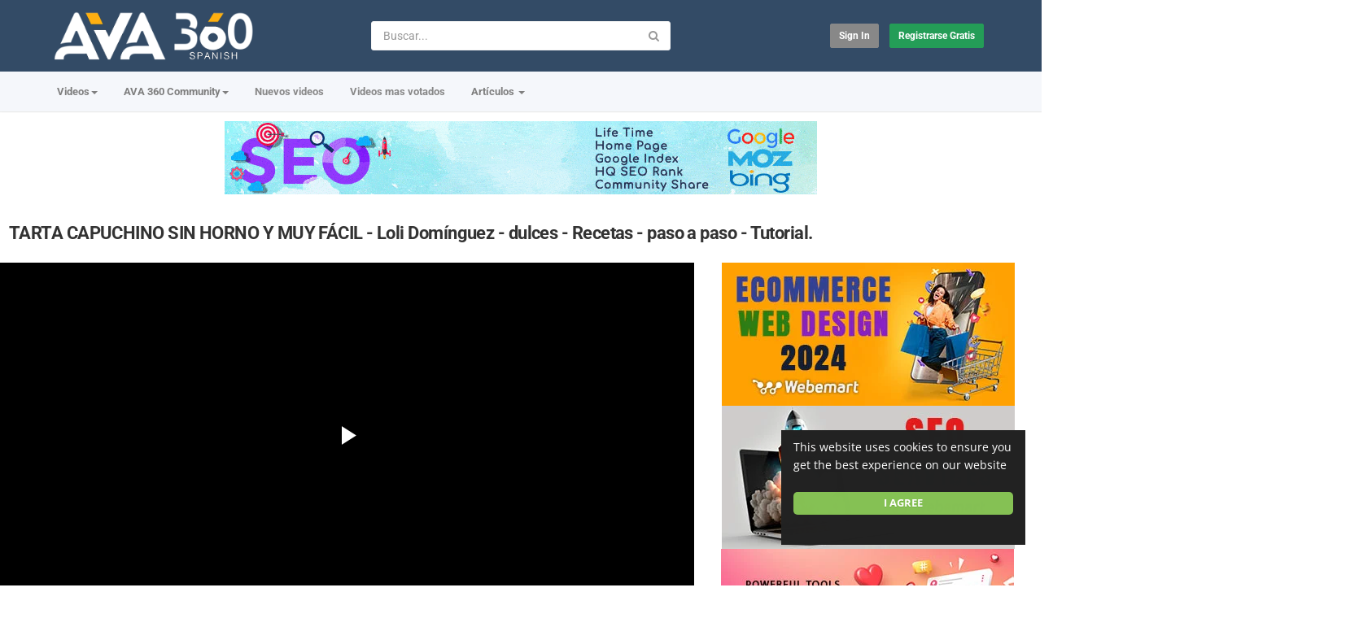

--- FILE ---
content_type: text/html; charset=utf-8
request_url: https://spanish.ava360.com/tarta-capuchino-sin-horno-y-muy-facil-loli-dominguez-dulces-recetas-paso-a-paso-tutorial_f86a42c0e.html
body_size: 21709
content:
<!DOCTYPE html>
<!--[if IE 7 | IE 8]>
<html class="ie" dir="ltr">
<![endif]-->
<!--[if !(IE 7) | !(IE 8)  ]><!-->
<html dir="ltr">
<!--<![endif]-->
<head>
<meta charset="UTF-8" />

<meta name="viewport" content="width=device-width, initial-scale=1, user-scalable=no">
<title>TARTA CAPUCHINO SIN HORNO  Y MUY FÁCIL - Loli Domínguez - dulces - Recetas - paso a paso - Tutorial.</title>
<meta http-equiv="X-UA-Compatible" content="IE=9; IE=8; IE=7; IE=edge,chrome=1">
<meta name="title" content="TARTA CAPUCHINO SIN HORNO  Y MUY FÁCIL - Loli Domínguez - dulces - Recetas - paso a paso - Tutorial." />
<meta name="keywords" content="Recetas de cocina, recetas fáciles, Loli Domínguez" />
<meta name="description" content="TARTA CAPUCHINO SIN HORNO Y MUY FÁCIL. ► CONSIGUE MI LIBRO “La cocina de Loli Domínguez&quot; ➜ https://www.plateroeditorial.es/libro/la-cocina-de-lol..." />
<link rel="apple-touch-icon" sizes="180x180" href="https://spanish.ava360.com/templates/apollo/img/apple-touch-icon.png">
<link rel="icon" type="image/png" sizes="32x32" href="https://spanish.ava360.com/templates/apollo/img/favicon-32x32.png">
<link rel="icon" type="image/png" sizes="16x16" href="https://spanish.ava360.com/templates/apollo/img/favicon-16x16.png">
<link rel="shortcut icon" href="https://spanish.ava360.com/templates/apollo/img/favicon.ico">
<link rel="alternate" type="application/rss+xml" title="TARTA CAPUCHINO SIN HORNO  Y MUY FÁCIL - Loli Domínguez - dulces - Recetas - paso a paso - Tutorial." href="https://spanish.ava360.com/rss.php" />

<!--[if lt IE 9]>
<script src="//html5shim.googlecode.com/svn/trunk/html5.js"></script>
<![endif]-->
<link rel="stylesheet" href="https://spanish.ava360.com/templates/apollo/css/bootstrap.min.css">

<!--[if lt IE 9]>
<script src="//css3-mediaqueries-js.googlecode.com/svn/trunk/css3-mediaqueries.js"></script>
<![endif]-->
<link rel="stylesheet" type="text/css" media="screen" href="https://spanish.ava360.com/templates/apollo/css/apollo.css">
<link rel="stylesheet" type="text/css" media="screen" href="https://spanish.ava360.com/templates/apollo/css/animate.min.css">
<style type="text/css">@font-face {font-family:Roboto;font-style:normal;font-weight:400;src:url(/cf-fonts/s/roboto/5.0.11/cyrillic-ext/400/normal.woff2);unicode-range:U+0460-052F,U+1C80-1C88,U+20B4,U+2DE0-2DFF,U+A640-A69F,U+FE2E-FE2F;font-display:swap;}@font-face {font-family:Roboto;font-style:normal;font-weight:400;src:url(/cf-fonts/s/roboto/5.0.11/greek/400/normal.woff2);unicode-range:U+0370-03FF;font-display:swap;}@font-face {font-family:Roboto;font-style:normal;font-weight:400;src:url(/cf-fonts/s/roboto/5.0.11/latin/400/normal.woff2);unicode-range:U+0000-00FF,U+0131,U+0152-0153,U+02BB-02BC,U+02C6,U+02DA,U+02DC,U+0304,U+0308,U+0329,U+2000-206F,U+2074,U+20AC,U+2122,U+2191,U+2193,U+2212,U+2215,U+FEFF,U+FFFD;font-display:swap;}@font-face {font-family:Roboto;font-style:normal;font-weight:400;src:url(/cf-fonts/s/roboto/5.0.11/vietnamese/400/normal.woff2);unicode-range:U+0102-0103,U+0110-0111,U+0128-0129,U+0168-0169,U+01A0-01A1,U+01AF-01B0,U+0300-0301,U+0303-0304,U+0308-0309,U+0323,U+0329,U+1EA0-1EF9,U+20AB;font-display:swap;}@font-face {font-family:Roboto;font-style:normal;font-weight:400;src:url(/cf-fonts/s/roboto/5.0.11/cyrillic/400/normal.woff2);unicode-range:U+0301,U+0400-045F,U+0490-0491,U+04B0-04B1,U+2116;font-display:swap;}@font-face {font-family:Roboto;font-style:normal;font-weight:400;src:url(/cf-fonts/s/roboto/5.0.11/latin-ext/400/normal.woff2);unicode-range:U+0100-02AF,U+0304,U+0308,U+0329,U+1E00-1E9F,U+1EF2-1EFF,U+2020,U+20A0-20AB,U+20AD-20CF,U+2113,U+2C60-2C7F,U+A720-A7FF;font-display:swap;}@font-face {font-family:Roboto;font-style:normal;font-weight:400;src:url(/cf-fonts/s/roboto/5.0.11/greek-ext/400/normal.woff2);unicode-range:U+1F00-1FFF;font-display:swap;}@font-face {font-family:Roboto;font-style:normal;font-weight:300;src:url(/cf-fonts/s/roboto/5.0.11/latin-ext/300/normal.woff2);unicode-range:U+0100-02AF,U+0304,U+0308,U+0329,U+1E00-1E9F,U+1EF2-1EFF,U+2020,U+20A0-20AB,U+20AD-20CF,U+2113,U+2C60-2C7F,U+A720-A7FF;font-display:swap;}@font-face {font-family:Roboto;font-style:normal;font-weight:300;src:url(/cf-fonts/s/roboto/5.0.11/cyrillic/300/normal.woff2);unicode-range:U+0301,U+0400-045F,U+0490-0491,U+04B0-04B1,U+2116;font-display:swap;}@font-face {font-family:Roboto;font-style:normal;font-weight:300;src:url(/cf-fonts/s/roboto/5.0.11/cyrillic-ext/300/normal.woff2);unicode-range:U+0460-052F,U+1C80-1C88,U+20B4,U+2DE0-2DFF,U+A640-A69F,U+FE2E-FE2F;font-display:swap;}@font-face {font-family:Roboto;font-style:normal;font-weight:300;src:url(/cf-fonts/s/roboto/5.0.11/vietnamese/300/normal.woff2);unicode-range:U+0102-0103,U+0110-0111,U+0128-0129,U+0168-0169,U+01A0-01A1,U+01AF-01B0,U+0300-0301,U+0303-0304,U+0308-0309,U+0323,U+0329,U+1EA0-1EF9,U+20AB;font-display:swap;}@font-face {font-family:Roboto;font-style:normal;font-weight:300;src:url(/cf-fonts/s/roboto/5.0.11/greek/300/normal.woff2);unicode-range:U+0370-03FF;font-display:swap;}@font-face {font-family:Roboto;font-style:normal;font-weight:300;src:url(/cf-fonts/s/roboto/5.0.11/greek-ext/300/normal.woff2);unicode-range:U+1F00-1FFF;font-display:swap;}@font-face {font-family:Roboto;font-style:normal;font-weight:300;src:url(/cf-fonts/s/roboto/5.0.11/latin/300/normal.woff2);unicode-range:U+0000-00FF,U+0131,U+0152-0153,U+02BB-02BC,U+02C6,U+02DA,U+02DC,U+0304,U+0308,U+0329,U+2000-206F,U+2074,U+20AC,U+2122,U+2191,U+2193,U+2212,U+2215,U+FEFF,U+FFFD;font-display:swap;}@font-face {font-family:Roboto;font-style:normal;font-weight:500;src:url(/cf-fonts/s/roboto/5.0.11/cyrillic/500/normal.woff2);unicode-range:U+0301,U+0400-045F,U+0490-0491,U+04B0-04B1,U+2116;font-display:swap;}@font-face {font-family:Roboto;font-style:normal;font-weight:500;src:url(/cf-fonts/s/roboto/5.0.11/cyrillic-ext/500/normal.woff2);unicode-range:U+0460-052F,U+1C80-1C88,U+20B4,U+2DE0-2DFF,U+A640-A69F,U+FE2E-FE2F;font-display:swap;}@font-face {font-family:Roboto;font-style:normal;font-weight:500;src:url(/cf-fonts/s/roboto/5.0.11/latin/500/normal.woff2);unicode-range:U+0000-00FF,U+0131,U+0152-0153,U+02BB-02BC,U+02C6,U+02DA,U+02DC,U+0304,U+0308,U+0329,U+2000-206F,U+2074,U+20AC,U+2122,U+2191,U+2193,U+2212,U+2215,U+FEFF,U+FFFD;font-display:swap;}@font-face {font-family:Roboto;font-style:normal;font-weight:500;src:url(/cf-fonts/s/roboto/5.0.11/greek/500/normal.woff2);unicode-range:U+0370-03FF;font-display:swap;}@font-face {font-family:Roboto;font-style:normal;font-weight:500;src:url(/cf-fonts/s/roboto/5.0.11/greek-ext/500/normal.woff2);unicode-range:U+1F00-1FFF;font-display:swap;}@font-face {font-family:Roboto;font-style:normal;font-weight:500;src:url(/cf-fonts/s/roboto/5.0.11/latin-ext/500/normal.woff2);unicode-range:U+0100-02AF,U+0304,U+0308,U+0329,U+1E00-1E9F,U+1EF2-1EFF,U+2020,U+20A0-20AB,U+20AD-20CF,U+2113,U+2C60-2C7F,U+A720-A7FF;font-display:swap;}@font-face {font-family:Roboto;font-style:normal;font-weight:500;src:url(/cf-fonts/s/roboto/5.0.11/vietnamese/500/normal.woff2);unicode-range:U+0102-0103,U+0110-0111,U+0128-0129,U+0168-0169,U+01A0-01A1,U+01AF-01B0,U+0300-0301,U+0303-0304,U+0308-0309,U+0323,U+0329,U+1EA0-1EF9,U+20AB;font-display:swap;}@font-face {font-family:Roboto;font-style:normal;font-weight:700;src:url(/cf-fonts/s/roboto/5.0.11/greek/700/normal.woff2);unicode-range:U+0370-03FF;font-display:swap;}@font-face {font-family:Roboto;font-style:normal;font-weight:700;src:url(/cf-fonts/s/roboto/5.0.11/greek-ext/700/normal.woff2);unicode-range:U+1F00-1FFF;font-display:swap;}@font-face {font-family:Roboto;font-style:normal;font-weight:700;src:url(/cf-fonts/s/roboto/5.0.11/vietnamese/700/normal.woff2);unicode-range:U+0102-0103,U+0110-0111,U+0128-0129,U+0168-0169,U+01A0-01A1,U+01AF-01B0,U+0300-0301,U+0303-0304,U+0308-0309,U+0323,U+0329,U+1EA0-1EF9,U+20AB;font-display:swap;}@font-face {font-family:Roboto;font-style:normal;font-weight:700;src:url(/cf-fonts/s/roboto/5.0.11/cyrillic-ext/700/normal.woff2);unicode-range:U+0460-052F,U+1C80-1C88,U+20B4,U+2DE0-2DFF,U+A640-A69F,U+FE2E-FE2F;font-display:swap;}@font-face {font-family:Roboto;font-style:normal;font-weight:700;src:url(/cf-fonts/s/roboto/5.0.11/cyrillic/700/normal.woff2);unicode-range:U+0301,U+0400-045F,U+0490-0491,U+04B0-04B1,U+2116;font-display:swap;}@font-face {font-family:Roboto;font-style:normal;font-weight:700;src:url(/cf-fonts/s/roboto/5.0.11/latin/700/normal.woff2);unicode-range:U+0000-00FF,U+0131,U+0152-0153,U+02BB-02BC,U+02C6,U+02DA,U+02DC,U+0304,U+0308,U+0329,U+2000-206F,U+2074,U+20AC,U+2122,U+2191,U+2193,U+2212,U+2215,U+FEFF,U+FFFD;font-display:swap;}@font-face {font-family:Roboto;font-style:normal;font-weight:700;src:url(/cf-fonts/s/roboto/5.0.11/latin-ext/700/normal.woff2);unicode-range:U+0100-02AF,U+0304,U+0308,U+0329,U+1E00-1E9F,U+1EF2-1EFF,U+2020,U+20A0-20AB,U+20AD-20CF,U+2113,U+2C60-2C7F,U+A720-A7FF;font-display:swap;}@font-face {font-family:Open Sans;font-style:normal;font-weight:400;src:url(/cf-fonts/s/open-sans/5.0.20/hebrew/400/normal.woff2);unicode-range:U+0590-05FF,U+200C-2010,U+20AA,U+25CC,U+FB1D-FB4F;font-display:swap;}@font-face {font-family:Open Sans;font-style:normal;font-weight:400;src:url(/cf-fonts/s/open-sans/5.0.20/greek/400/normal.woff2);unicode-range:U+0370-03FF;font-display:swap;}@font-face {font-family:Open Sans;font-style:normal;font-weight:400;src:url(/cf-fonts/s/open-sans/5.0.20/latin/400/normal.woff2);unicode-range:U+0000-00FF,U+0131,U+0152-0153,U+02BB-02BC,U+02C6,U+02DA,U+02DC,U+0304,U+0308,U+0329,U+2000-206F,U+2074,U+20AC,U+2122,U+2191,U+2193,U+2212,U+2215,U+FEFF,U+FFFD;font-display:swap;}@font-face {font-family:Open Sans;font-style:normal;font-weight:400;src:url(/cf-fonts/s/open-sans/5.0.20/cyrillic-ext/400/normal.woff2);unicode-range:U+0460-052F,U+1C80-1C88,U+20B4,U+2DE0-2DFF,U+A640-A69F,U+FE2E-FE2F;font-display:swap;}@font-face {font-family:Open Sans;font-style:normal;font-weight:400;src:url(/cf-fonts/s/open-sans/5.0.20/greek-ext/400/normal.woff2);unicode-range:U+1F00-1FFF;font-display:swap;}@font-face {font-family:Open Sans;font-style:normal;font-weight:400;src:url(/cf-fonts/s/open-sans/5.0.20/vietnamese/400/normal.woff2);unicode-range:U+0102-0103,U+0110-0111,U+0128-0129,U+0168-0169,U+01A0-01A1,U+01AF-01B0,U+0300-0301,U+0303-0304,U+0308-0309,U+0323,U+0329,U+1EA0-1EF9,U+20AB;font-display:swap;}@font-face {font-family:Open Sans;font-style:normal;font-weight:400;src:url(/cf-fonts/s/open-sans/5.0.20/latin-ext/400/normal.woff2);unicode-range:U+0100-02AF,U+0304,U+0308,U+0329,U+1E00-1E9F,U+1EF2-1EFF,U+2020,U+20A0-20AB,U+20AD-20CF,U+2113,U+2C60-2C7F,U+A720-A7FF;font-display:swap;}@font-face {font-family:Open Sans;font-style:normal;font-weight:400;src:url(/cf-fonts/s/open-sans/5.0.20/cyrillic/400/normal.woff2);unicode-range:U+0301,U+0400-045F,U+0490-0491,U+04B0-04B1,U+2116;font-display:swap;}@font-face {font-family:Open Sans;font-style:normal;font-weight:500;src:url(/cf-fonts/s/open-sans/5.0.20/cyrillic-ext/500/normal.woff2);unicode-range:U+0460-052F,U+1C80-1C88,U+20B4,U+2DE0-2DFF,U+A640-A69F,U+FE2E-FE2F;font-display:swap;}@font-face {font-family:Open Sans;font-style:normal;font-weight:500;src:url(/cf-fonts/s/open-sans/5.0.20/vietnamese/500/normal.woff2);unicode-range:U+0102-0103,U+0110-0111,U+0128-0129,U+0168-0169,U+01A0-01A1,U+01AF-01B0,U+0300-0301,U+0303-0304,U+0308-0309,U+0323,U+0329,U+1EA0-1EF9,U+20AB;font-display:swap;}@font-face {font-family:Open Sans;font-style:normal;font-weight:500;src:url(/cf-fonts/s/open-sans/5.0.20/greek-ext/500/normal.woff2);unicode-range:U+1F00-1FFF;font-display:swap;}@font-face {font-family:Open Sans;font-style:normal;font-weight:500;src:url(/cf-fonts/s/open-sans/5.0.20/greek/500/normal.woff2);unicode-range:U+0370-03FF;font-display:swap;}@font-face {font-family:Open Sans;font-style:normal;font-weight:500;src:url(/cf-fonts/s/open-sans/5.0.20/latin-ext/500/normal.woff2);unicode-range:U+0100-02AF,U+0304,U+0308,U+0329,U+1E00-1E9F,U+1EF2-1EFF,U+2020,U+20A0-20AB,U+20AD-20CF,U+2113,U+2C60-2C7F,U+A720-A7FF;font-display:swap;}@font-face {font-family:Open Sans;font-style:normal;font-weight:500;src:url(/cf-fonts/s/open-sans/5.0.20/hebrew/500/normal.woff2);unicode-range:U+0590-05FF,U+200C-2010,U+20AA,U+25CC,U+FB1D-FB4F;font-display:swap;}@font-face {font-family:Open Sans;font-style:normal;font-weight:500;src:url(/cf-fonts/s/open-sans/5.0.20/latin/500/normal.woff2);unicode-range:U+0000-00FF,U+0131,U+0152-0153,U+02BB-02BC,U+02C6,U+02DA,U+02DC,U+0304,U+0308,U+0329,U+2000-206F,U+2074,U+20AC,U+2122,U+2191,U+2193,U+2212,U+2215,U+FEFF,U+FFFD;font-display:swap;}@font-face {font-family:Open Sans;font-style:normal;font-weight:500;src:url(/cf-fonts/s/open-sans/5.0.20/cyrillic/500/normal.woff2);unicode-range:U+0301,U+0400-045F,U+0490-0491,U+04B0-04B1,U+2116;font-display:swap;}@font-face {font-family:Open Sans;font-style:normal;font-weight:700;src:url(/cf-fonts/s/open-sans/5.0.20/cyrillic-ext/700/normal.woff2);unicode-range:U+0460-052F,U+1C80-1C88,U+20B4,U+2DE0-2DFF,U+A640-A69F,U+FE2E-FE2F;font-display:swap;}@font-face {font-family:Open Sans;font-style:normal;font-weight:700;src:url(/cf-fonts/s/open-sans/5.0.20/greek-ext/700/normal.woff2);unicode-range:U+1F00-1FFF;font-display:swap;}@font-face {font-family:Open Sans;font-style:normal;font-weight:700;src:url(/cf-fonts/s/open-sans/5.0.20/greek/700/normal.woff2);unicode-range:U+0370-03FF;font-display:swap;}@font-face {font-family:Open Sans;font-style:normal;font-weight:700;src:url(/cf-fonts/s/open-sans/5.0.20/hebrew/700/normal.woff2);unicode-range:U+0590-05FF,U+200C-2010,U+20AA,U+25CC,U+FB1D-FB4F;font-display:swap;}@font-face {font-family:Open Sans;font-style:normal;font-weight:700;src:url(/cf-fonts/s/open-sans/5.0.20/cyrillic/700/normal.woff2);unicode-range:U+0301,U+0400-045F,U+0490-0491,U+04B0-04B1,U+2116;font-display:swap;}@font-face {font-family:Open Sans;font-style:normal;font-weight:700;src:url(/cf-fonts/s/open-sans/5.0.20/vietnamese/700/normal.woff2);unicode-range:U+0102-0103,U+0110-0111,U+0128-0129,U+0168-0169,U+01A0-01A1,U+01AF-01B0,U+0300-0301,U+0303-0304,U+0308-0309,U+0323,U+0329,U+1EA0-1EF9,U+20AB;font-display:swap;}@font-face {font-family:Open Sans;font-style:normal;font-weight:700;src:url(/cf-fonts/s/open-sans/5.0.20/latin/700/normal.woff2);unicode-range:U+0000-00FF,U+0131,U+0152-0153,U+02BB-02BC,U+02C6,U+02DA,U+02DC,U+0304,U+0308,U+0329,U+2000-206F,U+2074,U+20AC,U+2122,U+2191,U+2193,U+2212,U+2215,U+FEFF,U+FFFD;font-display:swap;}@font-face {font-family:Open Sans;font-style:normal;font-weight:700;src:url(/cf-fonts/s/open-sans/5.0.20/latin-ext/700/normal.woff2);unicode-range:U+0100-02AF,U+0304,U+0308,U+0329,U+1E00-1E9F,U+1EF2-1EFF,U+2020,U+20A0-20AB,U+20AD-20CF,U+2113,U+2C60-2C7F,U+A720-A7FF;font-display:swap;}</style>
<link rel="stylesheet" type="text/css" href="//netdna.bootstrapcdn.com/font-awesome/4.4.0/css/font-awesome.min.css">
<link rel="stylesheet" type="text/css" media="screen" href="https://spanish.ava360.com/templates/apollo/css/custom.css">
<link rel="canonical" href="https://spanish.ava360.com/tarta-capuchino-sin-horno-y-muy-facil-loli-dominguez-dulces-recetas-paso-a-paso-tutorial_f86a42c0e.html"/>
<script type="text/javascript">
var MELODYURL = "https://spanish.ava360.com";
var MELODYURL2 = "https://spanish.ava360.com";
var TemplateP = "https://spanish.ava360.com/templates/apollo";
var _LOGGEDIN_ = false;
 

var pm_video_data = {
	
	uniq_id: "f86a42c0e",
	url: "https://spanish.ava360.com/tarta-capuchino-sin-horno-y-muy-facil-loli-dominguez-dulces-recetas-paso-a-paso-tutorial_f86a42c0e.html",
	duration: 884,
	duration_str: "14:44",
	category: "14".split(','),
	category_str: "14",
	featured: 0,
	restricted: 0,
	allow_comments: 1,
	allow_embedding: 1,
	is_stream: false,
	views: 315,
	likes: 0,
	dislikes: 0,
	publish_date_str: "2021-08-03T04:18:26+0200",
	publish_date_timestamp: 1627957106,
	embed_url: "https://spanish.ava360.com/embed.php?vid=f86a42c0e",
	thumb_url: "https://i.ytimg.com/vi/BbDW0esNQjU/mqdefault.jpg",
	preview_image_url: "https://i.ytimg.com/vi/BbDW0esNQjU/hqdefault.jpg",
	title: 'TARTA CAPUCHINO SIN HORNO  Y MUY FÁCIL - Loli Domínguez - dulces - Recetas - paso a paso - Tutorial.',
	autoplay_next: false,
	autoplay_next_url: "https://spanish.ava360.com/tarta-de-manzana-muy-facil-loli-dominguez-receta-facil-paso-a-paso-tutorial_08691f217.html"

}

</script>

<script type="text/javascript">
 var pm_lang = {
	lights_off: "Lights off",
	lights_on: "Lights on",
	validate_name: "Please enter a name",
	validate_username: "Please enter a username",
	validate_pass: "Please provide a password",
	validate_captcha: "Please enter the validation code",
	validate_email: "Please enter a valid email address",
	validate_agree: "Please accept our policy",
	validate_name_long: "Your name must consist of at least 2 characters",
	validate_username_long: "Your username must consist of at least 2 characters",
	validate_pass_long: "Your password must be at least 5 characters long",
	validate_confirm_pass_long: "Please enter the same password as above",
	choose_category: "Escoje una categoría",
	validate_select_file: "No existe el fichero fue seleccionado / subido.",
	validate_video_title: "Please enter a title for this video",
	please_wait: "Loading...",
	// upload video page
	swfupload_status_uploaded: "Uploaded",
	swfupload_status_pending: "Continue with the rest of the form.",
	swfupload_status_queued: "Queued",
	swfupload_status_uploading: "Uploading...",
	swfupload_file: "File",
	swfupload_btn_select: "Select",
	swfupload_btn_cancel: "Cancel",
	swfupload_status_error: "Error",
	swfupload_error_oversize: "Size of the selected file(s) is greater than allowed limit",
	swfupload_friendly_maxsize: "",
	upload_errmsg2: "Tipo de archivo incorrecto",
	// playlist
	playlist_delete_confirm: "Are you sure you want to permanently delete this playlist?\n\nClick 'Cancel' to stop, 'OK' to delete.",
	playlist_delete_item_confirm: "You are about to remove this video from your playlist.\n\nClick 'Cancel' to stop, 'OK' to delete.",
	show_more: "Show more",
	show_less: "Show less",
	delete_video_confirmation: "Are you sure you want to delete this video?",
	browse_all: "Browse All"
 }
</script>


		<link rel="image_src" href="https://i.ytimg.com/vi/BbDW0esNQjU/0.jpg" />
		<meta property="og:url"  content="https://spanish.ava360.com/tarta-capuchino-sin-horno-y-muy-facil-loli-dominguez-dulces-recetas-paso-a-paso-tutorial_f86a42c0e.html" />
				<meta property="og:title" content="TARTA CAPUCHINO SIN HORNO  Y MUY FÁCIL - Loli Domínguez - dulces - Recetas - paso a paso - Tutorial." />
		<meta property="og:description" content="TARTA CAPUCHINO SIN HORNO Y MUY FÁCIL. ► CONSIGUE MI LIBRO “La cocina de Loli Domínguez&quot; ➜ https://www.plateroeditorial.es/libro/la-cocina-de-lol..." />
		<meta property="og:image" content="https://i.ytimg.com/vi/BbDW0esNQjU/0.jpg" />
		<meta property="og:image:width" content="480" />
		<meta property="og:image:height" content="360" />
		<style type="text/css">body {background-image: none; background-color: #ffffff; }header.header-bg {background-image: none; background-color: #334b66; border-bottom-color: #334b66; }ul.nav.nav-tabs li a.wide-nav-link {text-shadow: none; color: #7f7f7f; }.navslide-wrap ul li a {color: #7f7f7f; }.navslide-wrap ul li i {color: #7f7f7f; }.container-footer {text-shadow: none; background-color: #353535; border-color: #353535; }.container-footer footer .row-footer-horizontal {border-color: #353535; }.pm-language .pm-language-list {background-color: #353535; }.container-footer footer .row-footer-horizontal p {text-shadow: none; color: #d3cfcf; }.container-footer footer .row-footer-horizontal a {text-shadow: none; color: #d3cfcf; }.container-footer footer a {text-shadow: none; color: #d3cfcf; }.container-footer footer .list-social-sites i {color: #d3cfcf; }.container-footer footer .row-footer-vertical .list-social-sites i {color: #d3cfcf; }.container-footer footer .pm-language a.btn.btn-link {color: #d3cfcf; }</style>
</head>
<body class="video-watch videoid-215428 author-1 source-3">
<!-- Facebook Javascript SDK -->
<div id="fb-root"></div>

<script>(function(d, s, id) {
	var js, fjs = d.getElementsByTagName(s)[0];
	if (d.getElementById(id)) return;
	js = d.createElement(s); js.id = id;
	js.src = "//connect.facebook.net/en_US/sdk.js#xfbml=1&version=v3.2";
	fjs.parentNode.insertBefore(js, fjs);
}(document, 'script', 'facebook-jssdk'));
window.fbAsyncInit = function () {
FB.init({
xfbml:false  // Will stop the fb like button from rendering automatically
});
};
</script>


<div class="container-fluid no-padding">
<header class="header-bg">
<div class="pm-top-head">
	<div class="row">
		<div class="col-xs-7 col-sm-4 col-md-4">
			<div class="header-logo">
							<a href="https://spanish.ava360.com/index.html" rel="home"><img src="//spanish.ava360.com/uploads/custom-logo.png" alt="AVA 360 Spanish | Comunidad Española de Entretenimiento" title="AVA 360 Spanish | Comunidad Española de Entretenimiento" border="0" /></a>
						</div>
		</div>
		<div class="hidden-xs col-sm-4 col-md-4" id="pm-top-search">
						<form action="https://spanish.ava360.com/search.php" method="get" id="search" class="pm-search-form" name="search" onSubmit="return validateSearch('true');">
				<div class="input-group">
					<input class="form-control" id="pm-search" size="16" name="keywords" type="text" placeholder="Buscar..." x-webkit-speech="x-webkit-speech" onwebkitspeechchange="this.form.submit();" onblur="fill();" autocomplete="off">
					<input class="form-control" id="pm-video-id" size="16" name="video-id" type="hidden">
					<span class="input-group-btn">
						<button class="btn btn-default" type="submit"><i class="fa fa-search"></i></button>
					</span>
				</div><!-- /input-group -->
			</form>
			<div class="pm-search-suggestions hide-me">
				<ul class="pm-search-suggestions-list list-unstyled"></ul>
			</div>
					</div>

				<div class="col-xs-5 col-sm-4 col-md-4">
			<ul class="list-inline navbar-pmuser">
				<li class="hidden-sm hidden-md hidden-lg"><a href="#" id="pm-top-mobile-search-show" class="" title="Buscar"><i class="mico mico-search"></i></a></li>
				<li><a class="btn btn-sm btn-default ajax-modal" data-toggle="modal" data-backdrop="true" data-keyboard="true" href="#modal-login-form">Sign in</a></li>
														<li class="hidden-xs"><a href="https://spanish.ava360.com/register.html" class="btn btn-sm btn-success">Registrarse Gratis</a></li>
												</ul>
		</div>
			</div><!--.row-->
	</div><!--.pm-top-head-->

	<div class="pm-top-nav">
		<div class="row">
			<div class="col-xs-12 col-sm-8 col-md-8">
				<ul class="nav nav-tabs">
					<li class="dropdown">
					<a href="https://spanish.ava360.com/browse.html" class="dropdown-toggle wide-nav-link disabled hidden-xs hidden-sm" data-target="#" role="button" data-toggle="dropdown">Videos<b class="caret"></b></a>
					<a href="#" class="dropdown-toggle wide-nav-link disabled visible-xs visible-sm" data-target="#" role="button" data-toggle="dropdown">Videos<b class="caret"></b></a><!--mobile-->
					<ul class="dropdown-menu animated fast absoluteSlideInUp">
						<li class="visible-xs visible-sm"><a href="https://spanish.ava360.com/browse.html">Browse Categories</a></li><!--mobile-->
							<li class=""><a href="https://spanish.ava360.com/browse-music-videos-1-date.html" class="">M&uacute;sica</a></li>
<li class=""><a href="https://spanish.ava360.com/browse-film-videos-1-date.html" class="">Pel&iacute;cula</a></li>
<li class=""><a href="https://spanish.ava360.com/browse-entertainment-videos-1-date.html" class="">Entretenimiento</a></li>
<li class=""><a href="https://spanish.ava360.com/browse-education-videos-1-date.html" class="">Educaci&oacute;n</a></li>
<li class=""><a href="https://spanish.ava360.com/browse-sport-videos-1-date.html" class="">Deporte</a></li>
<li class=""><a href="https://spanish.ava360.com/browse-talent-videos-1-date.html" class="">Talento</a></li>
<li class=""><a href="https://spanish.ava360.com/browse-documentary-videos-1-date.html" class="">Documental</a></li>
<li class=""><a href="https://spanish.ava360.com/browse-tv-videos-1-date.html" class="">TV</a></li>
<li class=""><a href="https://spanish.ava360.com/browse-car-videos-1-date.html" class="">Coche</a></li>
<li class=""><a href="https://spanish.ava360.com/browse-food-videos-1-date.html" class="">Comida</a></li>
<li class=""><a href="https://spanish.ava360.com/browse-talk-show-videos-1-date.html" class="">Programa de entrevistas</a></li>
<li class=""><a href="https://spanish.ava360.com/browse-culture-videos-1-date.html" class="">Cultura</a></li>
<li class=""><a href="https://spanish.ava360.com/browse-game-videos-1-date.html" class="">Juego</a></li>
<li class=""><a href="https://spanish.ava360.com/browse-animation-videos-1-date.html" class="">Animaci&oacute;n</a></li>
<li class=""><a href="https://spanish.ava360.com/browse-tech-videos-1-date.html" class="">Tecnolog&iacute;a</a></li>
<li class=""><a href="https://spanish.ava360.com/browse-fashion-videos-1-date.html" class="">Moda</a></li>

					</ul>
					</li>
					<li class="dropdown">
    <a href="https://www.ava360.com/" class="dropdown-toggle wide-nav-link" data-target="#" role="button" data-toggle="dropdown">
        AVA 360 Community<b class="caret"></b>
    </a>
    <ul class="dropdown-menu animated fast absoluteSlideInUp">
        <li><a href="https://www.ava360.com/" style="color: #d91f21; font-weight: 900; font-size: 15px;">AVA 360</a></li>
         <li role="separator" class="divider"></li>

        <li><a href="https://www.ava360.com/ai-ml/" title="Artificial Intelligence & ML">AI & Machine Learning</a></li>
        <li><a href="https://www.ava360.com/business/" title="Business News">Business & Finance</a></li>
        <li><a href="https://www.ava360.com/future-trends/" title="Global Trends">Future Trends</a></li>
        <li><a href="https://www.ava360.com/innovation/" title="Latest Innovations">Innovation</a></li>
        <li><a href="https://www.ava360.com/lifestyle/" title="Modern Lifestyle">Lifestyle</a></li>
        <li><a href="https://www.ava360.com/media/" title="Media & Entertainment">Media</a></li>
        <li><a href="https://www.ava360.com/product-reviews/" title="Poduct Reviews">Poduct Reviews</a></li>
        <li><a href="https://www.ava360.com/how-to/">How To Guides</a></li>
        <li><a href="https://www.ava360.com/security/">Security & Safety</a></li>
    </ul>
</li>
					<li><a href="https://spanish.ava360.com/newvideos.html">Nuevos videos</a></li>
					<li><a href="https://spanish.ava360.com/topvideos.html">Videos mas votados</a></li>
					
					
										<li class="dropdown">
						<a href="#" class="dropdown-toggle wide-nav-link" data-toggle="dropdown">Artículos <b class="caret"></b></a>
						<ul class="dropdown-menu animated fast absoluteSlideInUp">
						<li><a href="https://spanish.ava360.com/article.html">Últimos Artículos</a></li><li ><a href="https://spanish.ava360.com/articles/popular-1.html">Most popular</a></li><li class=""><a href="https://spanish.ava360.com/articles/browse-General-1.html" class="">General</a></li>

						</ul>
					</li>
					
									</ul>
			</div>

			<div class="hidden-xs col-sm-4 col-md-4">
							</div>
		</div>
	</div>
</header>


	<div class="modal" id="modal-login-form">
	<div class="modal-dialog modal-sm">
		<div class="modal-content">
			<div class="modal-header">
			<button type="button" class="close" data-dismiss="modal"><span aria-hidden="true">&times;</span><span class="sr-only">Close</span></button>
				<h4 class="modal-title">Sign in</h4>
			</div>
			<div class="modal-body">
								<div class="hidden-md hidden-lg">
					<label>Don't have an account yet? Register today!</label>
												<a class="btn btn-sm btn-block btn-success" href="https://spanish.ava360.com/register.html">Registrarse Gratis</a>
											<hr />
				</div>
				
				<form name="login_form" id="login-form" method="post" action="https://spanish.ava360.com/login.php">
	<div class="form-group">
		<label for="username">Your username or email</label>
		<input type="text" class="form-control" name="username" value="" placeholder="Your username or email">
	</div>
	<div class="form-group">
		<label for="pass">Contraseña</label>
		<input type="password" class="form-control" id="pass" name="pass" maxlength="32" autocomplete="off" placeholder="Contraseña">
	</div>
	<div class="form-group">
		<button type="submit" name="Login" value="Iniciar Sesión" class="btn btn-success btn-with-loader" data-loading-text="Signing in...">Iniciar Sesión</button> 
		<small><a href="https://spanish.ava360.com/login.html?do=forgot_pass">Olvidaste tu contraseña?</a></small>
	</div>
</form>							</div>
		</div>
	</div>
</div>		<div class="modal" id="modal-register-form">
	<div class="modal-dialog modal-sm">
		<div class="modal-content">
			<div class="modal-header">
			<button type="button" class="close" data-dismiss="modal"><span aria-hidden="true">&times;</span><span class="sr-only">Close</span></button>
				<h4 class="modal-title">Crea tu cuenta gratuita</h4>
			</div>
			<div class="modal-body">
				<a href="https://spanish.ava360.com/register.html" class="btn btn-success btn-block">Register with E-mail</a>
							</div>
		</div>
	</div>
</div>	
	<!-- Modal -->
<div class="modal" id="modal-addvideo">
	<div class="modal-dialog modal-md">
		<div class="modal-content">
			<div class="modal-header">
			<button type="button" class="close" data-dismiss="modal"><span aria-hidden="true">&times;</span><span class="sr-only">Close</span></button>
				<h4 class="modal-title">Add Video</h4>
			</div>
			<div class="modal-body">
			<ul class="pm-addvideo-modal list-unstyled">
								<li>
				<a href="https://spanish.ava360.com/suggest.html"><i class="mico mico-insert_link"></i> <span>Sugerir Video</span></a>
				</li>
												<li><a href="https://spanish.ava360.com/upload.html"><i class="mico mico-cloud_upload"></i> <span> Subir video</span></a></li>
							</ul>
			</div>
		</div>
	</div>
</div><a id="top"></a>

<div class="mastcontent-wrap">
<div class="pm-ads-banner" align="center"><a href="https://www.ava360.com/write-for-us/" target="_blank"><img src="https://ava360-main.s3.amazonaws.com/wp-content/uploads/2021/04/08235324/ava360-ads-21-seo-1.gif" width="728" height="90" title="Sponsored Post" alt="Write For Us"></a><img src="https://spanish.ava360.com/ajax.php?p=stats&do=show&aid=1&at=1" width="1" height="1" border="0" /></div>
<div class="pm-section-highlighted">
	<div class="container-fluid">
		<div class="row">
						<div class="container">
				<div class="row pm-video-heading">
					<div class="col-xs-12 col-sm-12 col-md-10">
												<h1 itemprop="name">TARTA CAPUCHINO SIN HORNO  Y MUY FÁCIL - Loli Domínguez - dulces - Recetas - paso a paso - Tutorial.</h1>
											</div>
					<div class="hidden-xs hidden-sm col-md-2">
						<div class="pm-video-adjust btn-group">
													</div>
					</div>
				</div><!-- /.pm-video-watch-heading -->

				<div class="row">
					<div id="player" class="col-xs-12 col-sm-12 col-md-8 narrow-player">
						<div id="video-wrapper">
														
	<!-- Inplayer ads -->
	
		
		<link href="https://spanish.ava360.com/players/video-js/video-js.min.css" rel="stylesheet">
		<link href="https://spanish.ava360.com/players/video-js/video-js.pm.css" rel="stylesheet">
		<script type="text/javascript" src="https://spanish.ava360.com/players/video-js/video.min.js"></script>
		<script src="https://spanish.ava360.com/players/video-js/plugins/videojs.hotkeys.min.js"></script>
				<script src="https://spanish.ava360.com/players/video-js/plugins/youtube.js"></script>
				<!-- <script src="https://spanish.ava360.com/players/video-js/plugins/videojs.persistvolume.js"></script> -->
						
		<!-- <script src="https://spanish.ava360.com/players/video-js/plugins/videojs-bug.min.js"></script> -->
		
				

		<div id="Playerholder">
		<video src="" id="video-js" class="video-js vjs-default-skin" poster="" preload="auto" data-setup='{ "techOrder": ["youtube","html5"], "sources": [{ "type": "video/youtube", "src": "https://www.youtube.com/watch?v=BbDW0esNQjU"}],  "controls": true, "autoplay": true }' width="100%" height="100%">
				</video>

		<script type="text/javascript">
		var video = videojs('video-js').ready(function(){
			var player = this;
			
			player.on('loadedmetadata', function() {
				$('.vjs-big-play-button').addClass('vjs-pm-show-big-play');
			});

			player.hotkeys({
				volumeStep: 0.1,
				seekStep: 5,
				enableModifiersForNumbers: false
			});

			// player.on('error', function(){
			// 	var MediaError = player.error();
				
			// 	if (MediaError.code == 4) {
			// 		ajax_request("video", "do=report&vid=f86a42c0e&error-message="+ MediaError.message, "", "", false);
			// 	}
			// 	if (MediaError.code == 101 || MediaError.code == 150) {
			// 		ajax_request("video", "do=report&vid=f86a42c0e&error-message=Playback disabled by owner", "", "", false);
			// 	}
			// });
						// player.bug({
			// 	height: 50,
			// 	width: 50,
			// 	imgSrc: 'https://www.ava360.com/ads/ava-logo.png',
			// 	link: "http://www.ava360.com/",
			// 	opacity: 0.5,
			// 	padding: '8px',
			// 	position: 'tr',
			// });
			
			
				
						
			player.src([{
				src: "https://www.youtube.com/watch?v=BbDW0esNQjU",
				type: "video/youtube"
			}]);
			
			
							
						
			
			
			
			
			player.on('waiting', function() {
				$('.vjs-loading-spinner').removeClass('vjs-hidden');
			});

						player.on('ended', function() {
									if (pm_video_data.autoplay_next && pm_video_data.autoplay_next_url != "") {
						window.location = pm_video_data.autoplay_next_url;
					}
							});
			
		});
		</script>
		</div>

     


												</div><!--video-wrapper-->
					</div><!--/#player-->

										<div class="col-xs-12 col-sm-12 col-md-4">
						<div class="pm-ads-banner" align="center"><a href="https://www.webemart.com/e-commerce-website-solutions/" target="_blank"><img src="https://ava360-main.s3.amazonaws.com/wp-content/uploads/2024/04/ecommerce-design-2024.webp" width="360" height="176" title="E-Commerce Website Solutions" alt="E-Commerce Solutions"></a>
<a href="https://www.webemart.com/seo-marketing-solutions/" target="_blank"><img src="https://ava360-main.s3.amazonaws.com/wp-content/uploads/2024/04/SEO-services-2024.webp" width="360" height="176" title="SEO Services 2024" alt="SEO Solutions"></a>
<a href="https://www.webemart.com/marketing-solutions/" target="_blank"><img src="https://ava360-main.s3.amazonaws.com/wp-content/uploads/2024/04/Marketing-Solutions-2024.webp" width="360" height="176" title="Marketing Solutions 2024" alt="Marketing Solutions"></a><img src="https://spanish.ava360.com/ajax.php?p=stats&do=show&aid=5&at=1" width="1" height="1" border="0" /></div>
					</div>
									</div>
			</div>
		</div>
	</div>
</div>

<div id="content">

<div id="video-control">
	<div class="row pm-video-control">
		<div class="col-xs-4 col-sm-5 col-md-6">
			<span class="pm-video-views">
				315 Vistas
			</span>
			<div class="clearfix"></div>
		</div>
		<div class="col-xs-8 col-sm-7 col-md-6">
			<ul class="pm-video-main-methods list-inline pull-right nav nav-pills">
				<li>
			<button class="btn btn-video " id="bin-rating-like" type="button" rel="tooltip" data-title="0 Likes"><i class="mico mico-thumb_up"></i> <span class="hidden-xs">0</span></button>
			<button class="btn btn-video " id="bin-rating-dislike" type="button" rel="tooltip" data-title="0 Dislikes"><i class="mico mico-thumb_down"></i> <span class="hidden-xs">0</span></button>

			<input type="hidden" name="bin-rating-uniq_id" value="f86a42c0e">

			<!-- <div id="bin-rating-response" class="hide-me alert"></div> -->
			<div id="bin-rating-like-confirmation" class="hide-me alert animated fadeInDown">
				<button type="button" class="close" data-dismiss="alert">&times;</button>
				<p> Thanks! Share it with your friends!</p>
				<p>
				<a href="https://www.facebook.com/sharer.php?u=https%3A%2F%2Fspanish.ava360.com%2Ftarta-capuchino-sin-horno-y-muy-facil-loli-dominguez-dulces-recetas-paso-a-paso-tutorial_f86a42c0e.html&amp;t=TARTA+CAPUCHINO+SIN+HORNO++Y+MUY+F%C3%81CIL+-+Loli+Dom%C3%ADnguez+-+dulces+-+Recetas+-+paso+a+paso+-+Tutorial." onclick="javascript:window.open(this.href,'', 'menubar=no,toolbar=no,resizable=yes,scrollbars=yes,height=600,width=600');return false;" rel="tooltip" title="Share on Facebook"><i class="pm-vc-sprite facebook-icon"></i></a>
				<a href="https://twitter.com/home?status=Watching%20TARTA+CAPUCHINO+SIN+HORNO++Y+MUY+F%C3%81CIL+-+Loli+Dom%C3%ADnguez+-+dulces+-+Recetas+-+paso+a+paso+-+Tutorial.%20on%20https%3A%2F%2Fspanish.ava360.com%2Ftarta-capuchino-sin-horno-y-muy-facil-loli-dominguez-dulces-recetas-paso-a-paso-tutorial_f86a42c0e.html" onclick="javascript:window.open(this.href, '', 'menubar=no,toolbar=no,resizable=yes,scrollbars=yes,height=600,width=600');return false;" rel="tooltip" title="Share on Twitter"><i class="pm-vc-sprite twitter-icon"></i></a>
				</p>
			</div>

			<div id="bin-rating-dislike-confirmation" class="hide-me alert animated fadeInDown">
				<button type="button" class="close" data-dismiss="alert">&times;</button>
				<p>You disliked this video. Thanks for the feedback!</p>
			</div>
				</li>

								<li><a href="#" id="" rel="tooltip" title="Share" data-video-id="215428" data-toggle="modal" data-target="#modal-video-share"><i class="mico mico-share"></i></a></li>
				<li><a href="#" rel="tooltip" title="Reportar este Video" data-toggle="modal" data-target="#modal-video-report"><i class="mico mico-report"></i></a></li>
			</ul>
		</div>
	</div><!--.pm-video-control-->
</div>

<div id="content-main" class="container-fluid">
	<div class="row">

		<div class="col-xs-12 col-sm-12 col-md-8 pm-video-watch-main" itemprop="video" itemscope itemtype="http://schema.org/VideoObject">

			<meta itemprop="name" content="TARTA CAPUCHINO SIN HORNO  Y MUY FÁCIL - Loli Domínguez - dulces - Recetas - paso a paso - Tutorial." />
			<meta itemprop="duration" content="PT14M44S" />
			<meta itemprop="thumbnailUrl" content="https://i.ytimg.com/vi/BbDW0esNQjU/mqdefault.jpg" />
			<meta itemprop="contentURL" content="https://spanish.ava360.com/videos.php?vid=f86a42c0e" />
						<meta itemprop="embedURL" content="https://spanish.ava360.com/embed.php?vid=f86a42c0e" />
						<meta itemprop="uploadDate" content="2021-08-03T04:18:26+0200" />

				
			<div class="row pm-user-header">
				<div class="col-xs-3 col-sm-1 col-md-1">
				   <a href="https://spanish.ava360.com/user/ava/"><img src="https://spanish.ava360.com/uploads/avatars/avatar918-1.jpg" class="pm-round-avatar" height="40" width="40" alt="" border="0"></a>
				</div>
				<div class="col-xs-9 col-sm-8 col-md-8">
					<div class="pm-video-posting-info">
						<div class="author"><a href="https://spanish.ava360.com/user/ava/">ava</a> </div>
						<div class="publish-date">Published <time datetime="2021-08-03T04:18:26+0200" title="Tuesday, August 3, 2021 4:18 AM">Aug  3, 2021</time></div>
					 </div>
				</div>
				<div class="col-xs-2 col-sm-3 col-md-3">
									</div>
			</div><!--/.pm-user-header-->

			<div class="clearfix"></div>
			
			<div class="pm-video-description">
								<div itemprop="description">
					TARTA CAPUCHINO SIN HORNO  Y MUY FÁCIL.<br />
► CONSIGUE MI LIBRO “La cocina de Loli Domínguez" ➜ https://www.plateroeditorial.es/libro/la-cocina-de-loli-dominguez_117609/  <br />
► CONSIGUE MI LIBRO EN MEXICO  ➜ https://coolbooks-mx.quares.es/apex/f?p=2025:DETALLE-PRODUCTO:14077751447679::::P2_ID:18878  <br />
► CONSIGUE MI LIBRO EN USA ➜ https://coolbooks-us.quares.es/apex/f?p=2025:DETALLE-PRODUCTO:4379337869856::::P2_ID:18878  <br />
En España también lo podéis conseguir a través de Amazon, El Corte Ingles, Casa del Libro, Carrefour, Etc.<br />
==========<br />
MI TIENDA EN AMAZON PINCHA EL SIGUIENTE ENLACE:<br />
⬇⬇⬇⬇⬇⬇⬇⬇⬇⬇⬇⬇⬇⬇<br />
https://www.amazon.es/shop/lacocinadelolidominguez   <br />
--------------------------<br />
Si entras desde EEUU<br />
⬇⬇⬇⬇⬇⬇⬇⬇⬇⬇⬇⬇⬇⬇<br />
Hamilton Beach Batidora Eléctrica - https://amzn.to/3kjiSsI  <br />
Juego de moldes para tarta - https://amzn.to/37Bvfv8   <br />
OLLA A PRESION MULTIFUNCION - https://amzn.to/39mPLy4    <br />
================== <br />
<br />
 De textura cremosa pero firme y de un sabor delicioso de la mezcla de café y cacao, combinada con la nata le aporta untuosidad y hace de esta tarta un bocado delicioso y todo un espectáculo en la boca de texturas y sabores y que seguro te va a encantar. <br />
#TARTA #DULCES #POSTRES #SINHORNO #capuchino #café #recetas #cocina #comida #tutorial #pasoapaso #RecetasFáciles #LoliDomínguez #cake <br />
================<br />
Toda la receta por escrito, pincha aquí: https://lacocinadelolidominguez.es/tarta-capuchino-sin-horno-y-muy-facil <br />
================<br />
.<br />
Ingredientes de la base de la TARTA CAPUCHINO SIN HORNO:<br />
.<br />
170 gr de galletas de chocolate (Podéis utilizar de otro tipo que más os guste)<br />
70 gr de mantequilla sin sal<br />
Molde redondo desmontable de 23 cm x 8 cm de alto<br />
.<br />
.<br />
Ingredientes del relleno de la TARTA CAPUCHINO SIN HORNO:<br />
.<br />
500 ml de nata para montar o crema de leche para batir<br />
250 gr de queso mascarpone (Puede ser queso crema, el de untar)<br />
120 gr de azúcar<br />
150 ml de leche<br />
6 gr (1 cucharada) de café soluble<br />
3 gr (1/2 cucharada) de cacao puro en polvo<br />
1/2 cucharada de esencia o extracto de vainilla<br />
12 gr de gelatina o grenetina en polvo (Puede ser 6 hojas de gelatina)<br />
.<br />
.<br />
Ingredientes de la decoración de la TARTA CAPUCHINO SIN HORNO<br />
.<br />
400 ml de nata para montar o crema de leche para batir<br />
40 gr (4 cucharadas) de azúcar glas o azúcar impalpable<br />
Cacao puro en polvo (Cantidad al gusto)<br />
Bolitas de chocolate (Opcional)<br />
Manga pastelera<br />
.<br />
…………………………………………..<br />
Ingredients of the base of the CAPPUCCINO CAKE WITHOUT OVEN:<br />
.<br />
170g of chocolate cookies (You can use another type that you like the most)<br />
70g unsalted butter<br />
Removable round mold 23cm x 8cm high<br />
.<br />
.<br />
Ingredients of the filling of the CAPPUCCINO CAKE WITHOUT OVEN:<br />
.<br />
500ml heavy cream<br />
250g of mascarpone cheese (it can be cream cheese)<br />
120g of sugar<br />
150ml milk<br />
6g (1 tablespoon) of soluble coffee<br />
3g (1/2 tablespoon) of pure cocoa powder<br />
1/2 tablespoon of vanilla extract or essence<br />
12g of powdered gelatin (It can be 6 gelatin sheets)<br />
.<br />
.<br />
Ingredients for the decoration of the CAPPUCCINO CAKE WITHOUT OVEN<br />
.<br />
400 ml heavy cream<br />
40 g (4 tablespoons) of icing sugar or powdered sugar<br />
Pure cocoa powder (Amount to taste)<br />
Chocolate balls (Optional)<br />
Pastry bag<br />
.<br />
------------------------------<br />
Tabla de equivalencias:  https://lacocinadelolidominguez.blogspot.com.es/p/tabla-de.html <br />
Tabla de calorías:  https://lacocinadelolidominguez.blogspot.com.es/p/tabla-de-calorias.html <br />
----------------------------------<br />
No olvidéis suscribiros a mi canal de YouTube:<br />
https://www.youtube.com/c/LoliDominguezJimenez <br />
.<br />
Visitar mi nuevo Blog: https://lacocinadelolidominguez.es/ <br />
. <br />
O visitar mi antiguo Blog con 410 recetas: https://lacocinadelolidominguez.blogspot.com.es/ <br />
.<br />
También en Facebook mi grupo “La Cocina de Loli Domínguez”: https://www.facebook.com/groups/264057980418847/<br />
<br />
Verme en twitter:<br />
https://twitter.com/Cocina_de_Loli<br />
<br />
Pinterest:<br />
https://www.pinterest.com/ldominguezjimen/recetas-para-cocinar/<br />
<br />
Instagram: <br />
https://www.instagram.com/la_cocina_de_loli_dominguez/<br />
.<br />
---------------<br />
.<br />
Vector de Logos creado por BiZkettE1<br />
https://www.freepik.es/vector-gratis/coleccion-de-logos-de-redes-sociales-populares_1843264.htm<br />
<br />
Mano arriba created by Freepik<br />
https://www.freepik.com/free-photos-vectors/background
				</div>
				
				<dl class="dl-horizontal">

										<dt>Categoría</dt>
					<dd><a href="https://spanish.ava360.com/browse-food-videos-1-date.html">Comida</a> </dd>
															<dt>Palabras Clave</dt>
					<dd><a href="https://spanish.ava360.com/tags/recetas-de-cocina/">Recetas de cocina</a>, <a href="https://spanish.ava360.com/tags/recetas-faciles/">recetas fáciles</a>, <a href="https://spanish.ava360.com/tags/loli-dominguez/">Loli Domínguez</a></dd>
									</dl>
			</div>

			
		<ul class="nav nav-tabs nav-underlined">
					<li ><a href="#comments-native" id="nav-link-comments-native" data-toggle="tab">Comentarios</a></li>
							<li class="active"><a href="#comments-facebook" id="nav-link-comments-facebook" data-toggle="tab">Facebook</a></li>
							<li ><a href="#comments-disqus" id="nav-link-comments-disqus" data-toggle="tab">Disqus</a></li>
			</ul>
		<div class="tab-content pm-comments-container">
			<div class="tab-pane " id="comments-native">
			<div name="mycommentspan" id="mycommentspan" class="hide-me"></div>
							<a href="https://spanish.ava360.com/login.html">Inicia Sesión</a> o <a href="https://spanish.ava360.com/register.html">Registrate</a> para dejar comentarios.
						
			
			<div class="pm-comments comment_box">
									<ul class="pm-ul-comments list-unstyled">
						<li id="preview_comment" class="media"></li>
					</ul>
					<div id="be_the_first">Anímate! Se el primero en comentar este video</div>
							</div>
		</div>
		
			<div class="tab-pane active pm-comments comment_box" id="comments-facebook">
			
			<div class="fb-comments" data-href="https://spanish.ava360.com/tarta-capuchino-sin-horno-y-muy-facil-loli-dominguez-dulces-recetas-paso-a-paso-tutorial_f86a42c0e.html" data-numposts="10" data-order-by="social" data-colorscheme="light" data-width="100%"></div>
			
		</div>
		
			<div class="tab-pane  pm-comments comment_box" id="comments-disqus">
			<div id="disqus_thread"></div> 
			
			<script type="text/javascript">
				var disqus_shortname = 'ava360'; 
				var disqus_identifier =  'video-f86a42c0e' ;
				/* * * DON'T EDIT BELOW THIS LINE * * */
				(function() {
					var dsq = document.createElement('script'); dsq.type = 'text/javascript'; dsq.async = true;
					dsq.src = '//' + disqus_shortname + '.disqus.com/embed.js';
					(document.getElementsByTagName('head')[0] || document.getElementsByTagName('body')[0]).appendChild(dsq);
				})();
			</script>
			
		</div>
		</div>
		</div><!-- /pm-video-watch-main -->
		
		<div class="col-xs-12 col-sm-12 col-md-4 pm-video-watch-sidebar">
						
			<div class="pm-related-with-autoplay without-highlight" id="pm-related">
				<h4>Up Next</h4>
								<div class="pm-autoplay-select">
					<div class="pm-autoplay-info">
					Autoplay 
					</div>
					<div class="pm-autoplay-switch">
						<input type="checkbox" name="pm-autoplay-switch" class="autoplayonoff-checkbox" id="autoplayonoff" >
						<label class="autoplayonoff-label" for="autoplayonoff">
							<span class="autoplayonoff-inner"></span>
							<span class="autoplayonoff-switch"></span>
						</label>
					</div>
				</div>
				
				<ul class="pm-ul-sidelist-videos list-unstyled">
								<li>
					<div class="pm-video-thumb">
						<span class="pm-label-duration">14:07</span>						<div class="watch-later">
							<button class="pm-watch-later-add btn btn-xs btn-default hidden-xs watch-later-add-btn-174480" onclick="watch_later_add(174480); return false;" rel="tooltip" data-placement="left" title="Watch Later"><i class="fa fa-clock-o"></i></button>
							<button class="pm-watch-later-remove btn btn-xs btn-success hidden-xs watch-later-remove-btn-174480" onclick="watch_later_remove(174480); return false;" rel="tooltip" title="Remove from playlist"><i class="fa fa-check"></i></button>
						</div>
						<a href="https://spanish.ava360.com/tarta-de-manzana-muy-facil-loli-dominguez-receta-facil-paso-a-paso-tutorial_08691f217.html" title="TARTA DE MANZANA MUY FÁCIL. Loli Domínguez. Receta fácil. Paso a paso. Tutorial">
						<div class="pm-video-labels hidden-xs">
													</div>
						<img src="https://spanish.ava360.com/templates/apollo/img/melody-lzld.png" alt="TARTA DE MANZANA MUY FÁCIL. Loli Domínguez. Receta fácil. Paso a paso. Tutorial" data-echo="https://i.ytimg.com/vi/XTf-992oSWo/mqdefault.jpg" class="img-responsive">
						</a>
					</div>
					<h3><a href="https://spanish.ava360.com/tarta-de-manzana-muy-facil-loli-dominguez-receta-facil-paso-a-paso-tutorial_08691f217.html" title="TARTA DE MANZANA MUY FÁCIL. Loli Domínguez. Receta fácil. Paso a paso. Tutorial" class="ellipsis">TARTA DE MANZANA MUY FÁCIL. Loli Domínguez. Receta fácil. Paso a paso. Tutorial</a></h3>
					<div class="pm-video-meta">
						<span class="pm-video-author">by <a href="https://spanish.ava360.com/user/ava/">ava</a></span>
						<span class="pm-video-since"><time datetime="2020-01-16T16:15:05+0100" title="Thursday, January 16, 2020 4:15 PM">6 años hace</time></span>
						<span class="pm-video-views">379 Vistas</span>
					</div>
				</li>
								<li>
					<div class="pm-video-thumb">
						<span class="pm-label-duration">13:40</span>						<div class="watch-later">
							<button class="pm-watch-later-add btn btn-xs btn-default hidden-xs watch-later-add-btn-166392" onclick="watch_later_add(166392); return false;" rel="tooltip" data-placement="left" title="Watch Later"><i class="fa fa-clock-o"></i></button>
							<button class="pm-watch-later-remove btn btn-xs btn-success hidden-xs watch-later-remove-btn-166392" onclick="watch_later_remove(166392); return false;" rel="tooltip" title="Remove from playlist"><i class="fa fa-check"></i></button>
						</div>
						<a href="https://spanish.ava360.com/tarta-de-limon-sin-horno-facil-y-rapida-recetas-paso-a-paso-tutorial-loli-dominguez_f514e2cc7.html" title="Tarta de limón sin horno, fácil y rápida - Recetas paso a paso, tutorial - Loli Domínguez">
						<div class="pm-video-labels hidden-xs">
													</div>
						<img src="https://spanish.ava360.com/templates/apollo/img/melody-lzld.png" alt="Tarta de limón sin horno, fácil y rápida - Recetas paso a paso, tutorial - Loli Domínguez" data-echo="https://i.ytimg.com/vi/9o_XrrGyvXQ/mqdefault.jpg" class="img-responsive">
						</a>
					</div>
					<h3><a href="https://spanish.ava360.com/tarta-de-limon-sin-horno-facil-y-rapida-recetas-paso-a-paso-tutorial-loli-dominguez_f514e2cc7.html" title="Tarta de limón sin horno, fácil y rápida - Recetas paso a paso, tutorial - Loli Domínguez" class="ellipsis">Tarta de limón sin horno, fácil y rápida - Recetas paso a paso, tutorial - Loli Domínguez</a></h3>
					<div class="pm-video-meta">
						<span class="pm-video-author">by <a href="https://spanish.ava360.com/user/ava/">ava</a></span>
						<span class="pm-video-since"><time datetime="2019-08-31T04:59:35+0200" title="Saturday, August 31, 2019 4:59 AM">6 años hace</time></span>
						<span class="pm-video-views">321 Vistas</span>
					</div>
				</li>
								<li>
					<div class="pm-video-thumb">
						<span class="pm-label-duration">14:46</span>						<div class="watch-later">
							<button class="pm-watch-later-add btn btn-xs btn-default hidden-xs watch-later-add-btn-206445" onclick="watch_later_add(206445); return false;" rel="tooltip" data-placement="left" title="Watch Later"><i class="fa fa-clock-o"></i></button>
							<button class="pm-watch-later-remove btn btn-xs btn-success hidden-xs watch-later-remove-btn-206445" onclick="watch_later_remove(206445); return false;" rel="tooltip" title="Remove from playlist"><i class="fa fa-check"></i></button>
						</div>
						<a href="https://spanish.ava360.com/tarta-de-naranja-sin-horno-facil-y-deliciosa-loli-dominguez-recetas-paso-a-paso-tutorial_68d826118.html" title="TARTA DE NARANJA SIN HORNO FACIL Y DELICIOSA. Loli Domínguez - Recetas paso a paso, tutorial.">
						<div class="pm-video-labels hidden-xs">
													</div>
						<img src="https://spanish.ava360.com/templates/apollo/img/melody-lzld.png" alt="TARTA DE NARANJA SIN HORNO FACIL Y DELICIOSA. Loli Domínguez - Recetas paso a paso, tutorial." data-echo="https://i.ytimg.com/vi/k9HX_y75VyY/mqdefault.jpg" class="img-responsive">
						</a>
					</div>
					<h3><a href="https://spanish.ava360.com/tarta-de-naranja-sin-horno-facil-y-deliciosa-loli-dominguez-recetas-paso-a-paso-tutorial_68d826118.html" title="TARTA DE NARANJA SIN HORNO FACIL Y DELICIOSA. Loli Domínguez - Recetas paso a paso, tutorial." class="ellipsis">TARTA DE NARANJA SIN HORNO FACIL Y DELICIOSA. Loli Domínguez - Recetas paso a paso, tutorial.</a></h3>
					<div class="pm-video-meta">
						<span class="pm-video-author">by <a href="https://spanish.ava360.com/user/ava/">ava</a></span>
						<span class="pm-video-since"><time datetime="2021-02-25T23:00:04+0100" title="Thursday, February 25, 2021 11:00 PM">4 años hace</time></span>
						<span class="pm-video-views">804 Vistas</span>
					</div>
				</li>
								<li>
					<div class="pm-video-thumb">
						<span class="pm-label-duration">15:26</span>						<div class="watch-later">
							<button class="pm-watch-later-add btn btn-xs btn-default hidden-xs watch-later-add-btn-214621" onclick="watch_later_add(214621); return false;" rel="tooltip" data-placement="left" title="Watch Later"><i class="fa fa-clock-o"></i></button>
							<button class="pm-watch-later-remove btn btn-xs btn-success hidden-xs watch-later-remove-btn-214621" onclick="watch_later_remove(214621); return false;" rel="tooltip" title="Remove from playlist"><i class="fa fa-check"></i></button>
						</div>
						<a href="https://spanish.ava360.com/tarta-de-cerezas-y-chocolate-receta-facil-sin-horno-loli-dominguez-recetas-paso-a-paso_619b1e4d2.html" title="TARTA DE CEREZAS Y CHOCOLATE, RECETA FÁCIL SIN HORNO - Loli Domínguez - Recetas - Paso a paso">
						<div class="pm-video-labels hidden-xs">
													</div>
						<img src="https://spanish.ava360.com/templates/apollo/img/melody-lzld.png" alt="TARTA DE CEREZAS Y CHOCOLATE, RECETA FÁCIL SIN HORNO - Loli Domínguez - Recetas - Paso a paso" data-echo="https://i.ytimg.com/vi/qHwFDrhh22g/mqdefault.jpg" class="img-responsive">
						</a>
					</div>
					<h3><a href="https://spanish.ava360.com/tarta-de-cerezas-y-chocolate-receta-facil-sin-horno-loli-dominguez-recetas-paso-a-paso_619b1e4d2.html" title="TARTA DE CEREZAS Y CHOCOLATE, RECETA FÁCIL SIN HORNO - Loli Domínguez - Recetas - Paso a paso" class="ellipsis">TARTA DE CEREZAS Y CHOCOLATE, RECETA FÁCIL SIN HORNO - Loli Domínguez - Recetas - Paso a paso</a></h3>
					<div class="pm-video-meta">
						<span class="pm-video-author">by <a href="https://spanish.ava360.com/user/ava/">ava</a></span>
						<span class="pm-video-since"><time datetime="2021-07-02T03:46:02+0200" title="Friday, July 2, 2021 3:46 AM">4 años hace</time></span>
						<span class="pm-video-views">350 Vistas</span>
					</div>
				</li>
								<li>
					<div class="pm-video-thumb">
						<span class="pm-label-duration">10:55</span>						<div class="watch-later">
							<button class="pm-watch-later-add btn btn-xs btn-default hidden-xs watch-later-add-btn-230425" onclick="watch_later_add(230425); return false;" rel="tooltip" data-placement="left" title="Watch Later"><i class="fa fa-clock-o"></i></button>
							<button class="pm-watch-later-remove btn btn-xs btn-success hidden-xs watch-later-remove-btn-230425" onclick="watch_later_remove(230425); return false;" rel="tooltip" title="Remove from playlist"><i class="fa fa-check"></i></button>
						</div>
						<a href="https://spanish.ava360.com/tarta-de-moka-sin-horno-ni-gelatina-loli-dominguez-tartas-sin-horno-dulces-sin-gelatina_94d041dcc.html" title="TARTA DE MOKA SIN HORNO NI GELATINA - Loli Domínguez - TARTAS SIN HORNO -  DULCES - SIN GELATINA">
						<div class="pm-video-labels hidden-xs">
													</div>
						<img src="https://spanish.ava360.com/templates/apollo/img/melody-lzld.png" alt="TARTA DE MOKA SIN HORNO NI GELATINA - Loli Domínguez - TARTAS SIN HORNO -  DULCES - SIN GELATINA" data-echo="https://i.ytimg.com/vi/b3o6pZVo_FY/mqdefault.jpg" class="img-responsive">
						</a>
					</div>
					<h3><a href="https://spanish.ava360.com/tarta-de-moka-sin-horno-ni-gelatina-loli-dominguez-tartas-sin-horno-dulces-sin-gelatina_94d041dcc.html" title="TARTA DE MOKA SIN HORNO NI GELATINA - Loli Domínguez - TARTAS SIN HORNO -  DULCES - SIN GELATINA" class="ellipsis">TARTA DE MOKA SIN HORNO NI GELATINA - Loli Domínguez - TARTAS SIN HORNO -  DULCES - SIN GELATINA</a></h3>
					<div class="pm-video-meta">
						<span class="pm-video-author">by <a href="https://spanish.ava360.com/user/ava/">ava</a></span>
						<span class="pm-video-since"><time datetime="2022-05-26T21:30:05+0200" title="Thursday, May 26, 2022 9:30 PM">3 años hace</time></span>
						<span class="pm-video-views">166 Vistas</span>
					</div>
				</li>
								<li>
					<div class="pm-video-thumb">
						<span class="pm-label-duration">13:04</span>						<div class="watch-later">
							<button class="pm-watch-later-add btn btn-xs btn-default hidden-xs watch-later-add-btn-173781" onclick="watch_later_add(173781); return false;" rel="tooltip" data-placement="left" title="Watch Later"><i class="fa fa-clock-o"></i></button>
							<button class="pm-watch-later-remove btn btn-xs btn-success hidden-xs watch-later-remove-btn-173781" onclick="watch_later_remove(173781); return false;" rel="tooltip" title="Remove from playlist"><i class="fa fa-check"></i></button>
						</div>
						<a href="https://spanish.ava360.com/troncos-de-navidad-receta-facil-sin-horno-recetas-paso-a-paso-tutorial-loli-dominguez_03a6ef964.html" title="TRONCOS DE NAVIDAD, RECETA FÁCIL SIN HORNO. Recetas paso a paso. Tutorial. Loli Domínguez">
						<div class="pm-video-labels hidden-xs">
													</div>
						<img src="https://spanish.ava360.com/templates/apollo/img/melody-lzld.png" alt="TRONCOS DE NAVIDAD, RECETA FÁCIL SIN HORNO. Recetas paso a paso. Tutorial. Loli Domínguez" data-echo="https://i.ytimg.com/vi/ItYRNZaQvao/mqdefault.jpg" class="img-responsive">
						</a>
					</div>
					<h3><a href="https://spanish.ava360.com/troncos-de-navidad-receta-facil-sin-horno-recetas-paso-a-paso-tutorial-loli-dominguez_03a6ef964.html" title="TRONCOS DE NAVIDAD, RECETA FÁCIL SIN HORNO. Recetas paso a paso. Tutorial. Loli Domínguez" class="ellipsis">TRONCOS DE NAVIDAD, RECETA FÁCIL SIN HORNO. Recetas paso a paso. Tutorial. Loli Domínguez</a></h3>
					<div class="pm-video-meta">
						<span class="pm-video-author">by <a href="https://spanish.ava360.com/user/ava/">ava</a></span>
						<span class="pm-video-since"><time datetime="2019-12-13T13:25:06+0100" title="Friday, December 13, 2019 1:25 PM">6 años hace</time></span>
						<span class="pm-video-views">350 Vistas</span>
					</div>
				</li>
								<li>
					<div class="pm-video-thumb">
						<span class="pm-label-duration">11:53</span>						<div class="watch-later">
							<button class="pm-watch-later-add btn btn-xs btn-default hidden-xs watch-later-add-btn-190528" onclick="watch_later_add(190528); return false;" rel="tooltip" data-placement="left" title="Watch Later"><i class="fa fa-clock-o"></i></button>
							<button class="pm-watch-later-remove btn btn-xs btn-success hidden-xs watch-later-remove-btn-190528" onclick="watch_later_remove(190528); return false;" rel="tooltip" title="Remove from playlist"><i class="fa fa-check"></i></button>
						</div>
						<a href="https://spanish.ava360.com/tarta-holandesa-sin-horno-y-muy-facil-loli-dominguez-recetas-paso-a-paso-tutorial_10aff4d80.html" title="TARTA HOLANDESA SIN HORNO Y MUY FÁCIL. Loli Domínguez. Recetas paso a paso, tutorial.">
						<div class="pm-video-labels hidden-xs">
													</div>
						<img src="https://spanish.ava360.com/templates/apollo/img/melody-lzld.png" alt="TARTA HOLANDESA SIN HORNO Y MUY FÁCIL. Loli Domínguez. Recetas paso a paso, tutorial." data-echo="https://i.ytimg.com/vi/AOIIDOpoZwA/mqdefault.jpg" class="img-responsive">
						</a>
					</div>
					<h3><a href="https://spanish.ava360.com/tarta-holandesa-sin-horno-y-muy-facil-loli-dominguez-recetas-paso-a-paso-tutorial_10aff4d80.html" title="TARTA HOLANDESA SIN HORNO Y MUY FÁCIL. Loli Domínguez. Recetas paso a paso, tutorial." class="ellipsis">TARTA HOLANDESA SIN HORNO Y MUY FÁCIL. Loli Domínguez. Recetas paso a paso, tutorial.</a></h3>
					<div class="pm-video-meta">
						<span class="pm-video-author">by <a href="https://spanish.ava360.com/user/ava/">ava</a></span>
						<span class="pm-video-since"><time datetime="2020-07-16T19:35:07+0200" title="Thursday, July 16, 2020 7:35 PM">5 años hace</time></span>
						<span class="pm-video-views">350 Vistas</span>
					</div>
				</li>
								<li>
					<div class="pm-video-thumb">
						<span class="pm-label-duration">16:37</span>						<div class="watch-later">
							<button class="pm-watch-later-add btn btn-xs btn-default hidden-xs watch-later-add-btn-195332" onclick="watch_later_add(195332); return false;" rel="tooltip" data-placement="left" title="Watch Later"><i class="fa fa-clock-o"></i></button>
							<button class="pm-watch-later-remove btn btn-xs btn-success hidden-xs watch-later-remove-btn-195332" onclick="watch_later_remove(195332); return false;" rel="tooltip" title="Remove from playlist"><i class="fa fa-check"></i></button>
						</div>
						<a href="https://spanish.ava360.com/tarta-de-galletas-maria-y-caramelo-facil-y-sin-horno-loli-dominguez-recetas-paso-a-paso-tutorial_d84554f7c.html" title="TARTA DE GALLETAS MARÍA Y CARAMELO, FÁCIL Y SIN HORNO. Loli Domínguez. Recetas paso a paso. Tutorial">
						<div class="pm-video-labels hidden-xs">
													</div>
						<img src="https://spanish.ava360.com/templates/apollo/img/melody-lzld.png" alt="TARTA DE GALLETAS MARÍA Y CARAMELO, FÁCIL Y SIN HORNO. Loli Domínguez. Recetas paso a paso. Tutorial" data-echo="https://i.ytimg.com/vi/0DUYx_qqR-o/mqdefault.jpg" class="img-responsive">
						</a>
					</div>
					<h3><a href="https://spanish.ava360.com/tarta-de-galletas-maria-y-caramelo-facil-y-sin-horno-loli-dominguez-recetas-paso-a-paso-tutorial_d84554f7c.html" title="TARTA DE GALLETAS MARÍA Y CARAMELO, FÁCIL Y SIN HORNO. Loli Domínguez. Recetas paso a paso. Tutorial" class="ellipsis">TARTA DE GALLETAS MARÍA Y CARAMELO, FÁCIL Y SIN HORNO. Loli Domínguez. Recetas paso a paso. Tutorial</a></h3>
					<div class="pm-video-meta">
						<span class="pm-video-author">by <a href="https://spanish.ava360.com/user/ava/">ava</a></span>
						<span class="pm-video-since"><time datetime="2020-10-25T02:50:34+0100" title="Sunday, October 25, 2020 2:50 AM">5 años hace</time></span>
						<span class="pm-video-views">269 Vistas</span>
					</div>
				</li>
								<li>
					<div class="pm-video-thumb">
						<span class="pm-label-duration">09:34</span>						<div class="watch-later">
							<button class="pm-watch-later-add btn btn-xs btn-default hidden-xs watch-later-add-btn-237694" onclick="watch_later_add(237694); return false;" rel="tooltip" data-placement="left" title="Watch Later"><i class="fa fa-clock-o"></i></button>
							<button class="pm-watch-later-remove btn btn-xs btn-success hidden-xs watch-later-remove-btn-237694" onclick="watch_later_remove(237694); return false;" rel="tooltip" title="Remove from playlist"><i class="fa fa-check"></i></button>
						</div>
						<a href="https://spanish.ava360.com/flan-de-limon-sin-horno-sin-huevo-sin-gelatina-y-sin-gluten-receta-facil-loli-dominguez-dulces_38381adb0.html" title="FLAN DE LIMÓN SIN HORNO, SIN HUEVO, SIN GELATINA Y SIN GLUTEN, RECETA FÁCIL - Loli Domínguez, Dulces">
						<div class="pm-video-labels hidden-xs">
													</div>
						<img src="https://spanish.ava360.com/templates/apollo/img/melody-lzld.png" alt="FLAN DE LIMÓN SIN HORNO, SIN HUEVO, SIN GELATINA Y SIN GLUTEN, RECETA FÁCIL - Loli Domínguez, Dulces" data-echo="https://i.ytimg.com/vi/lQ7qMP1FVhQ/mqdefault.jpg" class="img-responsive">
						</a>
					</div>
					<h3><a href="https://spanish.ava360.com/flan-de-limon-sin-horno-sin-huevo-sin-gelatina-y-sin-gluten-receta-facil-loli-dominguez-dulces_38381adb0.html" title="FLAN DE LIMÓN SIN HORNO, SIN HUEVO, SIN GELATINA Y SIN GLUTEN, RECETA FÁCIL - Loli Domínguez, Dulces" class="ellipsis">FLAN DE LIMÓN SIN HORNO, SIN HUEVO, SIN GELATINA Y SIN GLUTEN, RECETA FÁCIL - Loli Domínguez, Dulces</a></h3>
					<div class="pm-video-meta">
						<span class="pm-video-author">by <a href="https://spanish.ava360.com/user/ava/">ava</a></span>
						<span class="pm-video-since"><time datetime="2022-09-16T01:30:05+0200" title="Friday, September 16, 2022 1:30 AM">3 años hace</time></span>
						<span class="pm-video-views">141 Vistas</span>
					</div>
				</li>
								<li>
					<div class="pm-video-thumb">
						<span class="pm-label-duration">14:54</span>						<div class="watch-later">
							<button class="pm-watch-later-add btn btn-xs btn-default hidden-xs watch-later-add-btn-195322" onclick="watch_later_add(195322); return false;" rel="tooltip" data-placement="left" title="Watch Later"><i class="fa fa-clock-o"></i></button>
							<button class="pm-watch-later-remove btn btn-xs btn-success hidden-xs watch-later-remove-btn-195322" onclick="watch_later_remove(195322); return false;" rel="tooltip" title="Remove from playlist"><i class="fa fa-check"></i></button>
						</div>
						<a href="https://spanish.ava360.com/tarta-sorpresa-de-queso-con-chocolate-sin-horno-loli-dominguez-recetas-paso-a-paso-tutorial_3d82eb580.html" title="TARTA SORPRESA DE QUESO CON CHOCOLATE, SIN HORNO. Loli Domínguez. Recetas paso a paso, tutorial.">
						<div class="pm-video-labels hidden-xs">
													</div>
						<img src="https://spanish.ava360.com/templates/apollo/img/melody-lzld.png" alt="TARTA SORPRESA DE QUESO CON CHOCOLATE, SIN HORNO. Loli Domínguez. Recetas paso a paso, tutorial." data-echo="https://i.ytimg.com/vi/afNe0kaQuO4/mqdefault.jpg" class="img-responsive">
						</a>
					</div>
					<h3><a href="https://spanish.ava360.com/tarta-sorpresa-de-queso-con-chocolate-sin-horno-loli-dominguez-recetas-paso-a-paso-tutorial_3d82eb580.html" title="TARTA SORPRESA DE QUESO CON CHOCOLATE, SIN HORNO. Loli Domínguez. Recetas paso a paso, tutorial." class="ellipsis">TARTA SORPRESA DE QUESO CON CHOCOLATE, SIN HORNO. Loli Domínguez. Recetas paso a paso, tutorial.</a></h3>
					<div class="pm-video-meta">
						<span class="pm-video-author">by <a href="https://spanish.ava360.com/user/ava/">ava</a></span>
						<span class="pm-video-since"><time datetime="2020-10-25T02:50:21+0100" title="Sunday, October 25, 2020 2:50 AM">5 años hace</time></span>
						<span class="pm-video-views">235 Vistas</span>
					</div>
				</li>
								<li>
					<div class="pm-video-thumb">
						<span class="pm-label-duration">10:25</span>						<div class="watch-later">
							<button class="pm-watch-later-add btn btn-xs btn-default hidden-xs watch-later-add-btn-170362" onclick="watch_later_add(170362); return false;" rel="tooltip" data-placement="left" title="Watch Later"><i class="fa fa-clock-o"></i></button>
							<button class="pm-watch-later-remove btn btn-xs btn-success hidden-xs watch-later-remove-btn-170362" onclick="watch_later_remove(170362); return false;" rel="tooltip" title="Remove from playlist"><i class="fa fa-check"></i></button>
						</div>
						<a href="https://spanish.ava360.com/tarta-de-pina-ananas-facil-y-sin-horno-recetas-paso-a-paso-tutorial-loli-dominguez_df84cf8fd.html" title="TARTA DE PIÑA (ANANÁS) FÁCIL Y SIN HORNO  - Recetas paso a paso, tutorial - Loli Domínguez">
						<div class="pm-video-labels hidden-xs">
													</div>
						<img src="https://spanish.ava360.com/templates/apollo/img/melody-lzld.png" alt="TARTA DE PIÑA (ANANÁS) FÁCIL Y SIN HORNO  - Recetas paso a paso, tutorial - Loli Domínguez" data-echo="https://i.ytimg.com/vi/bXNDWkUVJ98/mqdefault.jpg" class="img-responsive">
						</a>
					</div>
					<h3><a href="https://spanish.ava360.com/tarta-de-pina-ananas-facil-y-sin-horno-recetas-paso-a-paso-tutorial-loli-dominguez_df84cf8fd.html" title="TARTA DE PIÑA (ANANÁS) FÁCIL Y SIN HORNO  - Recetas paso a paso, tutorial - Loli Domínguez" class="ellipsis">TARTA DE PIÑA (ANANÁS) FÁCIL Y SIN HORNO  - Recetas paso a paso, tutorial - Loli Domínguez</a></h3>
					<div class="pm-video-meta">
						<span class="pm-video-author">by <a href="https://spanish.ava360.com/user/ava/">ava</a></span>
						<span class="pm-video-since"><time datetime="2019-09-06T06:10:05+0200" title="Friday, September 6, 2019 6:10 AM">6 años hace</time></span>
						<span class="pm-video-views">585 Vistas</span>
					</div>
				</li>
								<li>
					<div class="pm-video-thumb">
						<span class="pm-label-duration">20:02</span>						<div class="watch-later">
							<button class="pm-watch-later-add btn btn-xs btn-default hidden-xs watch-later-add-btn-174894" onclick="watch_later_add(174894); return false;" rel="tooltip" data-placement="left" title="Watch Later"><i class="fa fa-clock-o"></i></button>
							<button class="pm-watch-later-remove btn btn-xs btn-success hidden-xs watch-later-remove-btn-174894" onclick="watch_later_remove(174894); return false;" rel="tooltip" title="Remove from playlist"><i class="fa fa-check"></i></button>
						</div>
						<a href="https://spanish.ava360.com/tarta-especial-san-valentin-2020-sin-horno-loli-dominguez-recetas-paso-a-paso-tutorial_a61eeccf2.html" title="TARTA ESPECIAL SAN VALENTÍN 2020, SIN HORNO. Loli Domínguez. Recetas paso a paso, tutorial.">
						<div class="pm-video-labels hidden-xs">
													</div>
						<img src="https://spanish.ava360.com/templates/apollo/img/melody-lzld.png" alt="TARTA ESPECIAL SAN VALENTÍN 2020, SIN HORNO. Loli Domínguez. Recetas paso a paso, tutorial." data-echo="https://i.ytimg.com/vi/wB5IwXJIW2s/mqdefault.jpg" class="img-responsive">
						</a>
					</div>
					<h3><a href="https://spanish.ava360.com/tarta-especial-san-valentin-2020-sin-horno-loli-dominguez-recetas-paso-a-paso-tutorial_a61eeccf2.html" title="TARTA ESPECIAL SAN VALENTÍN 2020, SIN HORNO. Loli Domínguez. Recetas paso a paso, tutorial." class="ellipsis">TARTA ESPECIAL SAN VALENTÍN 2020, SIN HORNO. Loli Domínguez. Recetas paso a paso, tutorial.</a></h3>
					<div class="pm-video-meta">
						<span class="pm-video-author">by <a href="https://spanish.ava360.com/user/ava/">ava</a></span>
						<span class="pm-video-since"><time datetime="2020-01-30T17:25:06+0100" title="Thursday, January 30, 2020 5:25 PM">5 años hace</time></span>
						<span class="pm-video-views">479 Vistas</span>
					</div>
				</li>
								<li>
					<div class="pm-video-thumb">
						<span class="pm-label-duration">12:30</span>						<div class="watch-later">
							<button class="pm-watch-later-add btn btn-xs btn-default hidden-xs watch-later-add-btn-166322" onclick="watch_later_add(166322); return false;" rel="tooltip" data-placement="left" title="Watch Later"><i class="fa fa-clock-o"></i></button>
							<button class="pm-watch-later-remove btn btn-xs btn-success hidden-xs watch-later-remove-btn-166322" onclick="watch_later_remove(166322); return false;" rel="tooltip" title="Remove from playlist"><i class="fa fa-check"></i></button>
						</div>
						<a href="https://spanish.ava360.com/deliciosa-tarta-de-verduras-al-horno-super-facil-recetas-paso-a-paso-tutorial-loli-dominguez_3c04bbace.html" title="DELICIOSA Tarta de verduras al horno SUPER FACIL.  Recetas paso a paso, tutorial. Loli Domínguez">
						<div class="pm-video-labels hidden-xs">
													</div>
						<img src="https://spanish.ava360.com/templates/apollo/img/melody-lzld.png" alt="DELICIOSA Tarta de verduras al horno SUPER FACIL.  Recetas paso a paso, tutorial. Loli Domínguez" data-echo="https://i.ytimg.com/vi/2DiisTAOX-c/mqdefault.jpg" class="img-responsive">
						</a>
					</div>
					<h3><a href="https://spanish.ava360.com/deliciosa-tarta-de-verduras-al-horno-super-facil-recetas-paso-a-paso-tutorial-loli-dominguez_3c04bbace.html" title="DELICIOSA Tarta de verduras al horno SUPER FACIL.  Recetas paso a paso, tutorial. Loli Domínguez" class="ellipsis">DELICIOSA Tarta de verduras al horno SUPER FACIL.  Recetas paso a paso, tutorial. Loli Domínguez</a></h3>
					<div class="pm-video-meta">
						<span class="pm-video-author">by <a href="https://spanish.ava360.com/user/ava/">ava</a></span>
						<span class="pm-video-since"><time datetime="2019-08-31T04:59:26+0200" title="Saturday, August 31, 2019 4:59 AM">6 años hace</time></span>
						<span class="pm-video-views">267 Vistas</span>
					</div>
				</li>
								<li>
					<div class="pm-video-thumb">
						<span class="pm-label-duration">14:22</span>						<div class="watch-later">
							<button class="pm-watch-later-add btn btn-xs btn-default hidden-xs watch-later-add-btn-213937" onclick="watch_later_add(213937); return false;" rel="tooltip" data-placement="left" title="Watch Later"><i class="fa fa-clock-o"></i></button>
							<button class="pm-watch-later-remove btn btn-xs btn-success hidden-xs watch-later-remove-btn-213937" onclick="watch_later_remove(213937); return false;" rel="tooltip" title="Remove from playlist"><i class="fa fa-check"></i></button>
						</div>
						<a href="https://spanish.ava360.com/tarta-de-dos-chocolates-sin-horno-y-sin-gelatina-loli-dominguez-recetas-paso-a-paso-tutorial_9e293494d.html" title="TARTA DE DOS CHOCOLATES SIN HORNO Y SIN GELATINA - Loli Domínguez - Recetas paso a paso, tutorial.">
						<div class="pm-video-labels hidden-xs">
													</div>
						<img src="https://spanish.ava360.com/templates/apollo/img/melody-lzld.png" alt="TARTA DE DOS CHOCOLATES SIN HORNO Y SIN GELATINA - Loli Domínguez - Recetas paso a paso, tutorial." data-echo="https://i.ytimg.com/vi/72vkomJeKpU/mqdefault.jpg" class="img-responsive">
						</a>
					</div>
					<h3><a href="https://spanish.ava360.com/tarta-de-dos-chocolates-sin-horno-y-sin-gelatina-loli-dominguez-recetas-paso-a-paso-tutorial_9e293494d.html" title="TARTA DE DOS CHOCOLATES SIN HORNO Y SIN GELATINA - Loli Domínguez - Recetas paso a paso, tutorial." class="ellipsis">TARTA DE DOS CHOCOLATES SIN HORNO Y SIN GELATINA - Loli Domínguez - Recetas paso a paso, tutorial.</a></h3>
					<div class="pm-video-meta">
						<span class="pm-video-author">by <a href="https://spanish.ava360.com/user/ava/">ava</a></span>
						<span class="pm-video-since"><time datetime="2021-06-04T05:45:07+0200" title="Friday, June 4, 2021 5:45 AM">4 años hace</time></span>
						<span class="pm-video-views">314 Vistas</span>
					</div>
				</li>
								<li>
					<div class="pm-video-thumb">
						<span class="pm-label-duration">17:22</span>						<div class="watch-later">
							<button class="pm-watch-later-add btn btn-xs btn-default hidden-xs watch-later-add-btn-166378" onclick="watch_later_add(166378); return false;" rel="tooltip" data-placement="left" title="Watch Later"><i class="fa fa-clock-o"></i></button>
							<button class="pm-watch-later-remove btn btn-xs btn-success hidden-xs watch-later-remove-btn-166378" onclick="watch_later_remove(166378); return false;" rel="tooltip" title="Remove from playlist"><i class="fa fa-check"></i></button>
						</div>
						<a href="https://spanish.ava360.com/tiramisu-de-limon-sin-horno-y-muy-facil-recetas-paso-a-paso-tutorial-loli-dominguez_c0bd82d01.html" title="Tiramisú de Limón, SIN HORNO Y MUY FÁCIL - Recetas paso a paso, tutorial - Loli Domínguez">
						<div class="pm-video-labels hidden-xs">
													</div>
						<img src="https://spanish.ava360.com/templates/apollo/img/melody-lzld.png" alt="Tiramisú de Limón, SIN HORNO Y MUY FÁCIL - Recetas paso a paso, tutorial - Loli Domínguez" data-echo="https://i.ytimg.com/vi/hchZSVy9xwo/mqdefault.jpg" class="img-responsive">
						</a>
					</div>
					<h3><a href="https://spanish.ava360.com/tiramisu-de-limon-sin-horno-y-muy-facil-recetas-paso-a-paso-tutorial-loli-dominguez_c0bd82d01.html" title="Tiramisú de Limón, SIN HORNO Y MUY FÁCIL - Recetas paso a paso, tutorial - Loli Domínguez" class="ellipsis">Tiramisú de Limón, SIN HORNO Y MUY FÁCIL - Recetas paso a paso, tutorial - Loli Domínguez</a></h3>
					<div class="pm-video-meta">
						<span class="pm-video-author">by <a href="https://spanish.ava360.com/user/ava/">ava</a></span>
						<span class="pm-video-since"><time datetime="2019-08-31T04:59:33+0200" title="Saturday, August 31, 2019 4:59 AM">6 años hace</time></span>
						<span class="pm-video-views">262 Vistas</span>
					</div>
				</li>
								<li>
					<div class="pm-video-thumb">
						<span class="pm-label-duration">13:45</span>						<div class="watch-later">
							<button class="pm-watch-later-add btn btn-xs btn-default hidden-xs watch-later-add-btn-216719" onclick="watch_later_add(216719); return false;" rel="tooltip" data-placement="left" title="Watch Later"><i class="fa fa-clock-o"></i></button>
							<button class="pm-watch-later-remove btn btn-xs btn-success hidden-xs watch-later-remove-btn-216719" onclick="watch_later_remove(216719); return false;" rel="tooltip" title="Remove from playlist"><i class="fa fa-check"></i></button>
						</div>
						<a href="https://spanish.ava360.com/tarta-de-galletas-lotus-sin-horno-y-%c2%a1riquisima-loli-dominguez-recetas-paso-a-paso-tutorial_5a7873168.html" title="TARTA DE GALLETAS LOTUS SIN HORNO Y ¡RIQUÍSIMA! - Loli Domínguez - Recetas paso a paso - Tutorial">
						<div class="pm-video-labels hidden-xs">
													</div>
						<img src="https://spanish.ava360.com/templates/apollo/img/melody-lzld.png" alt="TARTA DE GALLETAS LOTUS SIN HORNO Y ¡RIQUÍSIMA! - Loli Domínguez - Recetas paso a paso - Tutorial" data-echo="https://i.ytimg.com/vi/0uD-MBrKlV8/mqdefault.jpg" class="img-responsive">
						</a>
					</div>
					<h3><a href="https://spanish.ava360.com/tarta-de-galletas-lotus-sin-horno-y-%c2%a1riquisima-loli-dominguez-recetas-paso-a-paso-tutorial_5a7873168.html" title="TARTA DE GALLETAS LOTUS SIN HORNO Y ¡RIQUÍSIMA! - Loli Domínguez - Recetas paso a paso - Tutorial" class="ellipsis">TARTA DE GALLETAS LOTUS SIN HORNO Y ¡RIQUÍSIMA! - Loli Domínguez - Recetas paso a paso - Tutorial</a></h3>
					<div class="pm-video-meta">
						<span class="pm-video-author">by <a href="https://spanish.ava360.com/user/ava/">ava</a></span>
						<span class="pm-video-since"><time datetime="2021-09-10T06:51:16+0200" title="Friday, September 10, 2021 6:51 AM">4 años hace</time></span>
						<span class="pm-video-views">224 Vistas</span>
					</div>
				</li>
								<li>
					<div class="pm-video-thumb">
						<span class="pm-label-duration">11:30</span>						<div class="watch-later">
							<button class="pm-watch-later-add btn btn-xs btn-default hidden-xs watch-later-add-btn-262064" onclick="watch_later_add(262064); return false;" rel="tooltip" data-placement="left" title="Watch Later"><i class="fa fa-clock-o"></i></button>
							<button class="pm-watch-later-remove btn btn-xs btn-success hidden-xs watch-later-remove-btn-262064" onclick="watch_later_remove(262064); return false;" rel="tooltip" title="Remove from playlist"><i class="fa fa-check"></i></button>
						</div>
						<a href="https://spanish.ava360.com/como-hacer-una-riquisima-tarta-de-limon-sin-horno-loli-dominguez-recetas-paso-a-paso-tutorial_58b749b2f.html" title="Cómo hacer una riquísima tarta de limón sin horno - Loli Domínguez - Recetas paso a paso. tutorial.">
						<div class="pm-video-labels hidden-xs">
													</div>
						<img src="https://spanish.ava360.com/templates/apollo/img/melody-lzld.png" alt="Cómo hacer una riquísima tarta de limón sin horno - Loli Domínguez - Recetas paso a paso. tutorial." data-echo="https://i.ytimg.com/vi/kKrPOKGdpEY/mqdefault.jpg" class="img-responsive">
						</a>
					</div>
					<h3><a href="https://spanish.ava360.com/como-hacer-una-riquisima-tarta-de-limon-sin-horno-loli-dominguez-recetas-paso-a-paso-tutorial_58b749b2f.html" title="Cómo hacer una riquísima tarta de limón sin horno - Loli Domínguez - Recetas paso a paso. tutorial." class="ellipsis">Cómo hacer una riquísima tarta de limón sin horno - Loli Domínguez - Recetas paso a paso. tutorial.</a></h3>
					<div class="pm-video-meta">
						<span class="pm-video-author">by <a href="https://spanish.ava360.com/user/ava/">ava</a></span>
						<span class="pm-video-since"><time datetime="2023-06-01T19:00:07+0200" title="Thursday, June 1, 2023 7:00 PM">2 años hace</time></span>
						<span class="pm-video-views">131 Vistas</span>
					</div>
				</li>
								<li>
					<div class="pm-video-thumb">
						<span class="pm-label-duration">12:51</span>						<div class="watch-later">
							<button class="pm-watch-later-add btn btn-xs btn-default hidden-xs watch-later-add-btn-182216" onclick="watch_later_add(182216); return false;" rel="tooltip" data-placement="left" title="Watch Later"><i class="fa fa-clock-o"></i></button>
							<button class="pm-watch-later-remove btn btn-xs btn-success hidden-xs watch-later-remove-btn-182216" onclick="watch_later_remove(182216); return false;" rel="tooltip" title="Remove from playlist"><i class="fa fa-check"></i></button>
						</div>
						<a href="https://spanish.ava360.com/tarta-de-queso-y-caramelo-receta-facil-y-sin-horno-loli-dominguez-recetas-paso-a-paso-tutorial_206d6747d.html" title="TARTA DE QUESO Y CARAMELO, RECETA FACIL Y SIN HORNO. Loli Domínguez. Recetas paso a paso. Tutorial.">
						<div class="pm-video-labels hidden-xs">
													</div>
						<img src="https://spanish.ava360.com/templates/apollo/img/melody-lzld.png" alt="TARTA DE QUESO Y CARAMELO, RECETA FACIL Y SIN HORNO. Loli Domínguez. Recetas paso a paso. Tutorial." data-echo="https://i.ytimg.com/vi/f48sTFlHQXE/mqdefault.jpg" class="img-responsive">
						</a>
					</div>
					<h3><a href="https://spanish.ava360.com/tarta-de-queso-y-caramelo-receta-facil-y-sin-horno-loli-dominguez-recetas-paso-a-paso-tutorial_206d6747d.html" title="TARTA DE QUESO Y CARAMELO, RECETA FACIL Y SIN HORNO. Loli Domínguez. Recetas paso a paso. Tutorial." class="ellipsis">TARTA DE QUESO Y CARAMELO, RECETA FACIL Y SIN HORNO. Loli Domínguez. Recetas paso a paso. Tutorial.</a></h3>
					<div class="pm-video-meta">
						<span class="pm-video-author">by <a href="https://spanish.ava360.com/user/ava/">ava</a></span>
						<span class="pm-video-since"><time datetime="2020-06-25T17:50:08+0200" title="Thursday, June 25, 2020 5:50 PM">5 años hace</time></span>
						<span class="pm-video-views">457 Vistas</span>
					</div>
				</li>
								<li>
					<div class="pm-video-thumb">
						<span class="pm-label-duration">11:05</span>						<div class="watch-later">
							<button class="pm-watch-later-add btn btn-xs btn-default hidden-xs watch-later-add-btn-166510" onclick="watch_later_add(166510); return false;" rel="tooltip" data-placement="left" title="Watch Later"><i class="fa fa-clock-o"></i></button>
							<button class="pm-watch-later-remove btn btn-xs btn-success hidden-xs watch-later-remove-btn-166510" onclick="watch_later_remove(166510); return false;" rel="tooltip" title="Remove from playlist"><i class="fa fa-check"></i></button>
						</div>
						<a href="https://spanish.ava360.com/tarta-de-arroz-con-leche-y-galletas-receta-facil-tarta-sin-horno-paso-a-paso-loli-dominguez_815fc34f3.html" title="Tarta de arroz con leche y galletas, receta fácil. TARTA SIN HORNO. Paso a paso. Loli Domínguez">
						<div class="pm-video-labels hidden-xs">
													</div>
						<img src="https://spanish.ava360.com/templates/apollo/img/melody-lzld.png" alt="Tarta de arroz con leche y galletas, receta fácil. TARTA SIN HORNO. Paso a paso. Loli Domínguez" data-echo="https://i.ytimg.com/vi/8rkCpxk2vb0/mqdefault.jpg" class="img-responsive">
						</a>
					</div>
					<h3><a href="https://spanish.ava360.com/tarta-de-arroz-con-leche-y-galletas-receta-facil-tarta-sin-horno-paso-a-paso-loli-dominguez_815fc34f3.html" title="Tarta de arroz con leche y galletas, receta fácil. TARTA SIN HORNO. Paso a paso. Loli Domínguez" class="ellipsis">Tarta de arroz con leche y galletas, receta fácil. TARTA SIN HORNO. Paso a paso. Loli Domínguez</a></h3>
					<div class="pm-video-meta">
						<span class="pm-video-author">by <a href="https://spanish.ava360.com/user/ava/">ava</a></span>
						<span class="pm-video-since"><time datetime="2019-08-31T04:59:55+0200" title="Saturday, August 31, 2019 4:59 AM">6 años hace</time></span>
						<span class="pm-video-views">254 Vistas</span>
					</div>
				</li>
								<li>
					<div class="pm-video-thumb">
						<span class="pm-label-duration">08:33</span>						<div class="watch-later">
							<button class="pm-watch-later-add btn btn-xs btn-default hidden-xs watch-later-add-btn-179698" onclick="watch_later_add(179698); return false;" rel="tooltip" data-placement="left" title="Watch Later"><i class="fa fa-clock-o"></i></button>
							<button class="pm-watch-later-remove btn btn-xs btn-success hidden-xs watch-later-remove-btn-179698" onclick="watch_later_remove(179698); return false;" rel="tooltip" title="Remove from playlist"><i class="fa fa-check"></i></button>
						</div>
						<a href="https://spanish.ava360.com/tarta-de-limon-con-galletas-sin-horno-y-sin-gelatina-loli-dominguez-recetas-paso-a-paso-tutorial_a2e36d102.html" title="TARTA DE LIMÓN CON GALLETAS, SIN HORNO Y SIN GELATINA. Loli Domínguez. Recetas paso a paso, tutorial">
						<div class="pm-video-labels hidden-xs">
													</div>
						<img src="https://spanish.ava360.com/templates/apollo/img/melody-lzld.png" alt="TARTA DE LIMÓN CON GALLETAS, SIN HORNO Y SIN GELATINA. Loli Domínguez. Recetas paso a paso, tutorial" data-echo="https://i.ytimg.com/vi/uO77J19Ypzk/mqdefault.jpg" class="img-responsive">
						</a>
					</div>
					<h3><a href="https://spanish.ava360.com/tarta-de-limon-con-galletas-sin-horno-y-sin-gelatina-loli-dominguez-recetas-paso-a-paso-tutorial_a2e36d102.html" title="TARTA DE LIMÓN CON GALLETAS, SIN HORNO Y SIN GELATINA. Loli Domínguez. Recetas paso a paso, tutorial" class="ellipsis">TARTA DE LIMÓN CON GALLETAS, SIN HORNO Y SIN GELATINA. Loli Domínguez. Recetas paso a paso, tutorial</a></h3>
					<div class="pm-video-meta">
						<span class="pm-video-author">by <a href="https://spanish.ava360.com/user/ava/">ava</a></span>
						<span class="pm-video-since"><time datetime="2020-04-24T07:15:07+0200" title="Friday, April 24, 2020 7:15 AM">5 años hace</time></span>
						<span class="pm-video-views">380 Vistas</span>
					</div>
				</li>
								<li>
					<div class="pm-video-thumb">
						<span class="pm-label-duration">12:36</span>						<div class="watch-later">
							<button class="pm-watch-later-add btn btn-xs btn-default hidden-xs watch-later-add-btn-195330" onclick="watch_later_add(195330); return false;" rel="tooltip" data-placement="left" title="Watch Later"><i class="fa fa-clock-o"></i></button>
							<button class="pm-watch-later-remove btn btn-xs btn-success hidden-xs watch-later-remove-btn-195330" onclick="watch_later_remove(195330); return false;" rel="tooltip" title="Remove from playlist"><i class="fa fa-check"></i></button>
						</div>
						<a href="https://spanish.ava360.com/tarta-de-cafe-y-chocolate-facil-y-sin-horno-loli-dominguez-recetas-paso-a-paso-tutorial_e2cf0dc64.html" title="TARTA DE CAFÉ Y CHOCOLATE, FÁCIL Y SIN HORNO. Loli Domínguez. Recetas paso a paso, tutorial.">
						<div class="pm-video-labels hidden-xs">
													</div>
						<img src="https://spanish.ava360.com/templates/apollo/img/melody-lzld.png" alt="TARTA DE CAFÉ Y CHOCOLATE, FÁCIL Y SIN HORNO. Loli Domínguez. Recetas paso a paso, tutorial." data-echo="https://i.ytimg.com/vi/oquF1PcTqGM/mqdefault.jpg" class="img-responsive">
						</a>
					</div>
					<h3><a href="https://spanish.ava360.com/tarta-de-cafe-y-chocolate-facil-y-sin-horno-loli-dominguez-recetas-paso-a-paso-tutorial_e2cf0dc64.html" title="TARTA DE CAFÉ Y CHOCOLATE, FÁCIL Y SIN HORNO. Loli Domínguez. Recetas paso a paso, tutorial." class="ellipsis">TARTA DE CAFÉ Y CHOCOLATE, FÁCIL Y SIN HORNO. Loli Domínguez. Recetas paso a paso, tutorial.</a></h3>
					<div class="pm-video-meta">
						<span class="pm-video-author">by <a href="https://spanish.ava360.com/user/ava/">ava</a></span>
						<span class="pm-video-since"><time datetime="2020-10-25T02:50:32+0100" title="Sunday, October 25, 2020 2:50 AM">5 años hace</time></span>
						<span class="pm-video-views">314 Vistas</span>
					</div>
				</li>
								<li>
					<div class="pm-video-thumb">
						<span class="pm-label-duration">14:05</span>						<div class="watch-later">
							<button class="pm-watch-later-add btn btn-xs btn-default hidden-xs watch-later-add-btn-166402" onclick="watch_later_add(166402); return false;" rel="tooltip" data-placement="left" title="Watch Later"><i class="fa fa-clock-o"></i></button>
							<button class="pm-watch-later-remove btn btn-xs btn-success hidden-xs watch-later-remove-btn-166402" onclick="watch_later_remove(166402); return false;" rel="tooltip" title="Remove from playlist"><i class="fa fa-check"></i></button>
						</div>
						<a href="https://spanish.ava360.com/tarta-de-mango-sin-horno-facil-rapida-y-economica-recetas-paso-a-paso-tutorial-loli-dominguez_fc534b2b1.html" title="Tarta de mango SIN HORNO, fácil, rápida y económica - Recetas paso a paso, tutorial. Loli Domínguez">
						<div class="pm-video-labels hidden-xs">
													</div>
						<img src="https://spanish.ava360.com/templates/apollo/img/melody-lzld.png" alt="Tarta de mango SIN HORNO, fácil, rápida y económica - Recetas paso a paso, tutorial. Loli Domínguez" data-echo="https://i.ytimg.com/vi/GB7Yxbp_T24/mqdefault.jpg" class="img-responsive">
						</a>
					</div>
					<h3><a href="https://spanish.ava360.com/tarta-de-mango-sin-horno-facil-rapida-y-economica-recetas-paso-a-paso-tutorial-loli-dominguez_fc534b2b1.html" title="Tarta de mango SIN HORNO, fácil, rápida y económica - Recetas paso a paso, tutorial. Loli Domínguez" class="ellipsis">Tarta de mango SIN HORNO, fácil, rápida y económica - Recetas paso a paso, tutorial. Loli Domínguez</a></h3>
					<div class="pm-video-meta">
						<span class="pm-video-author">by <a href="https://spanish.ava360.com/user/ava/">ava</a></span>
						<span class="pm-video-since"><time datetime="2019-08-31T04:59:37+0200" title="Saturday, August 31, 2019 4:59 AM">6 años hace</time></span>
						<span class="pm-video-views">302 Vistas</span>
					</div>
				</li>
				
				
								</ul>
			</div>
		</div><!-- /pm-video-watch-sidebar -->

		<div class="clearfix"></div>
	</div>
</div>

<!-- Modal -->
<div class="modal" id="modal-video-report" tabindex="-1" role="dialog" aria-labelledby="myModalLabel">
	<div class="modal-dialog" role="document">
		<form name="reportvideo" action="" method="POST">
		<div class="modal-content">
			<div class="modal-header">
				<button type="button" class="close" data-dismiss="modal" aria-label="Close"><span aria-hidden="true">&times;</span></button>
				<h4 class="modal-title" id="myModalLabel">Reportar este Video</h4>
			</div>
			<div class="modal-body">
				<div id="report-confirmation" class="hide-me alert alert-info"><button type="button" class="close" data-dismiss="alert">&times;</button></div>
					<input type="hidden" id="name" name="name" class="form-control" value="">
					<input type="hidden" id="email" name="email" class="form-control" value="">

				<div class="form-group">
						<label for="exampleInputEmail1">Problema en especifico</label>
						<select name="reason" class="form-control">
						<option value="Problema en especifico" selected="selected">Selecciona una opción</option>
						<option value="Video Muerto">Video Muerto</option>
						<option value="SPAM">SPAM</option>
						<option value="Contenido Inapropiado">Contenido Inapropiado</option>
						<option value="Contenido Protegido">Contenido Protegido</option>
						</select>
				</div>
					
								<div class="form-group">
					<div class="row">
						<div class="col-xs-6 col-sm-5 col-md-2">
							<input type="text" name="imagetext" class="form-control" autocomplete="off" placeholder="Confirma">
						</div>
						<div class="col-xs-6 col-sm-7 col-md-10">
							<img src="https://spanish.ava360.com/include/securimage_show.php?sid=040c6d4a544f7f550ec08f243c229ae4" id="securimage-report" alt="" width="100" height="35">
							<button class="btn btn-sm btn-link btn-refresh" onclick="document.getElementById('securimage-report').src = 'https://spanish.ava360.com/include/securimage_show.php?sid=' + Math.random(); return false;"><i class="fa fa-refresh"></i> </button>
						</div>
					</div>
				</div>
									
				<input type="hidden" name="p" value="detail">
				<input type="hidden" name="do" value="report">
				<input type="hidden" name="vid" value="f86a42c0e">
				
			</div>
			<div class="modal-footer">
				<button type="button" class="btn btn-sm btn-link" data-dismiss="modal">Cancel</button>
				<button type="submit" name="Submit" class="btn btn-sm btn-danger" value="Enviar">Reportar este Video</button>
			</div>
		</div>
		</form>
	</div>
</div><!-- Modal -->
<div class="modal animated fast slideInUp" id="modal-video-addtoplaylist" tabindex="-1" role="dialog" aria-labelledby="myModalLabel">
	<div class="modal-dialog" role="document">
		<div class="modal-content">
			<div class="modal-header">
				<button type="button" class="close" data-dismiss="modal" aria-label="Close"><span aria-hidden="true">&times;</span></button>
				<h4 class="modal-title" id="myModalLabel">Add to playlist</h4>
			</div>
			<div class="modal-body">
				<div id="pm-vc-playlists-content">
								<div class="alert alert-danger">
					Sorry, only registred users can create playlists.
				</div>
								</div>                
			</div>
		</div>
	</div>
</div><!-- Modal -->
<div class="modal" id="modal-video-share" tabindex="-1" role="dialog" aria-labelledby="myModalLabel">
  <div class="modal-dialog modal-lg" role="document">
	<div class="modal-content">
	  <div class="modal-header">
		<button type="button" class="close" data-dismiss="modal" aria-label="Close"><span aria-hidden="true">&times;</span></button>
		<h4 class="modal-title" id="myModalLabel">Share</h4>
	  </div>
	  <div class="modal-body">

		<div class="row pm-modal-share">
			<div class="col-md-12 hidden-xs hidden-sm">
				<h5>TARTA CAPUCHINO SIN HORNO  Y MUY FÁCIL - Loli Domínguez - dulces - Recetas - paso a paso - Tutorial.</h5>
				<div id="share-confirmation" class="hide-me alert alert-info"><button type="button" class="close" data-dismiss="alert">&times;</button></div>
			</div>
			<div class="col-md-3 hidden-xs hidden-sm">
				<div class="pm-modal-video-info">
					<img src="https://i.ytimg.com/vi/BbDW0esNQjU/0.jpg" width="480" height="360" class="img-responsive" />
											<p>TARTA CAPUCHINO SIN HORNO Y MUY FÁCIL. ► CONSIGUE MI LIBRO “La cocina de Loli Domínguez&quot; ➜ https://www.plateroeditorial.es/libro/la-cocina-de-lol...</p>
									</div>
			</div>

			<div class="col-md-9">
				<h6>Post on social media</h6>
				<a href="https://www.facebook.com/sharer.php?u=https%3A%2F%2Fspanish.ava360.com%2Ftarta-capuchino-sin-horno-y-muy-facil-loli-dominguez-dulces-recetas-paso-a-paso-tutorial_f86a42c0e.html&amp;t=TARTA+CAPUCHINO+SIN+HORNO++Y+MUY+F%C3%81CIL+-+Loli+Dom%C3%ADnguez+-+dulces+-+Recetas+-+paso+a+paso+-+Tutorial." onclick="javascript:window.open(this.href,'', 'menubar=no,toolbar=no,resizable=yes,scrollbars=yes,height=600,width=600');return false;" rel="tooltip" title="Share on Facebook"><i class="pm-vc-sprite facebook-icon"></i></a>
				<a href="https://twitter.com/home?status=Watching%20TARTA+CAPUCHINO+SIN+HORNO++Y+MUY+F%C3%81CIL+-+Loli+Dom%C3%ADnguez+-+dulces+-+Recetas+-+paso+a+paso+-+Tutorial.%20on%20https%3A%2F%2Fspanish.ava360.com%2Ftarta-capuchino-sin-horno-y-muy-facil-loli-dominguez-dulces-recetas-paso-a-paso-tutorial_f86a42c0e.html" onclick="javascript:window.open(this.href, '', 'menubar=no,toolbar=no,resizable=yes,scrollbars=yes,height=600,width=600');return false;" rel="tooltip" title="Share on Twitter"><i class="pm-vc-sprite twitter-icon"></i></a>

				<h6>Embed</h6>
				<form>
				<div class="form-group">
					<div class="input-group"><span class="input-group-addon" onClick="SelectAll('pm-share-link');"><i class="fa fa-link"></i></span><input name="pm-share-link" id="pm-share-link" type="text" value="https://spanish.ava360.com/tarta-capuchino-sin-horno-y-muy-facil-loli-dominguez-dulces-recetas-paso-a-paso-tutorial_f86a42c0e.html" class="form-control" onClick="SelectAll('pm-share-link');"></div>
				</div>

								<div class="form-group">
					<div class="input-group">
						<span class="input-group-addon" onClick="SelectAll('pm-embed-code');"><i class="fa fa-code"></i></span>
						<textarea name="pm-embed-code" id="pm-embed-code" rows="1" class="form-control" onClick="SelectAll('pm-embed-code');"><iframe width="425" height="430" src="https://spanish.ava360.com/embed.php?vid=f86a42c0e" frameborder="0" allowfullscreen seamless></iframe><p><a href="https://spanish.ava360.com/tarta-capuchino-sin-horno-y-muy-facil-loli-dominguez-dulces-recetas-paso-a-paso-tutorial_f86a42c0e.html" target="_blank">TARTA CAPUCHINO SIN HORNO  Y MUY FÁCIL - Loli Domínguez - dulces - Recetas - paso a paso - Tutorial.</a></p></textarea>
					</div>
				</div>
								</form>

				<form name="sharetofriend" action="" method="POST" class="">
				<h6>Share via Email</h6>
					<div class="form-group">
						<input type="text" id="name" name="name" class="form-control" value="" placeholder="Tu Nombre" size="40">
					</div>
					<div class="form-group">
						<input type="text" id="email" name="email" class="form-control" placeholder="Correo de tu amigo" size="50">
					</div>
												<div class="form-group">
							<div class="row">
								<div class="col-xs-6 col-sm-5 col-md-2">
									<input type="text" name="imagetext" class="form-control" autocomplete="off" placeholder="Confirma">
								</div>
								<div class="col-xs-6 col-sm-7 col-md-10">
									<img src="https://spanish.ava360.com/include/securimage_show.php?sid=7e2dbe98a039cddcaad0e73c696aa32e" id="securimage-share" alt="" width="100" height="35">
									<button class="btn btn-sm btn-link btn-refresh" onclick="document.getElementById('securimage-share').src = 'https://spanish.ava360.com/include/securimage_show.php?sid=' + Math.random(); return false;">
									<i class="fa fa-refresh"></i>
									</button>
								</div>
							</div>
						</div>
												<input type="hidden" name="p" value="detail">
						<input type="hidden" name="do" value="share">
						<input type="hidden" name="vid" value="f86a42c0e">
					<div class="form-group">
						<button type="submit" name="Submit" class="btn btn-sm btn-success">Enviar</button>
					</div>
				</form>
			</div>
		</div>
	  </div>
	</div>
  </div>
</div>
</div> <!--.mastcontent-wrap-->




</div><!--content-->
</div><!--.container-fluid no-padding-->


<div class="container-fluid container-footer">
		<br>
	<br>
	<footer>
			<div>
		      <div class="col-xs-4 col-sm-2 col-md-2">
			    <h2><p style="color:#F7DC6F";>AVA360</p></h2>
				<ul class="list-unstyled">
                    <li><a href="https://shop.ava360.com/">Shop</a></li>
                    <li><a href="https://www.ava360.com/contact/">Contact</a></li>
                    <li><a href="https://www.ava360.com/policy/">Privacy Policy</a></li>
                    <li><a href="https://www.ava360.com/terms/">Terms</a></li>
                    <li><a href="https://www.ava360.com/copyright/">Copyright</a></li>
                    <li><a href="https://www.ava360.com/advertising/">Advertising</a></li>
                    <li><a href="https://www.ava360.com/write-for-us/">Sponsored Post</a></li>
                </ul>
            </div>

            <div class="col-xs-4 col-sm-2 col-md-2">
                <h2><p style="color:#5DADE2";>Network</p></h2>
                <ul class="list-unstyled">
                    <li><a href="https://www.ava360.com/ai-ml/" style="color: #ffad21;">AI & Future</a></li>
                    <li><a href="https://www.ava360.com/business/" title="Business News">Business</a></li>
                    <li><a href="https://www.ava360.com/security/" title="Security & Safety">Security</a></li>
                    <li><a href="https://www.ava360.com/lifestyle/">Lifestyle</a></li>
                                        <li><a href="https://www.ava360.com/product-reviews/">Product Reviews</a></li>
                    <li><a href="https://www.ava360.com/fashion/">Fashion</a></li>
                    <li><a href="https://www.ava360.com/travel/">Travel</a></li>
                </ul>
            </div>
			<div class="col-xs-4 col-sm-2 col-md-2">
				<h2><p style="color:#C39BD3";>Community</p></h2>
				<ul class="list-unstyled">
					<li><a href="https://music.ava360.com/">Music</a></li>
					<li><a href="https://sport.ava360.com/">Sport</a></li>
					<li><a href="https://news.ava360.com/">News</a></li>
                    <li><a href="https://tech.ava360.com/">Tech</a></li>
                    <li><a href="https://edu.ava360.com/">Education</a></li>
                    <li><a href="https://game.ava360.com/">Gaming</a></li>
                    <li><a href="https://entertainment.ava360.com/">Entertainment</a></li>
				</ul>
			</div>
            <div class="col-xs-4 col-sm-2 col-md-2">
				<h2><p style="color:#85C1E9";>Channel</p></h2>
				<ul class="list-unstyled">
					<li><a href="https://en.ava360.com/">English</a></li>
					<li><a href="https://ar.ava360.com/">عربي</a></li>
					<li><a href="https://chinese.ava360.com/">中文</a></li>
                    <li><a href="https://french.ava360.com/">Française</a></li>
                    <li><a href="https://german.ava360.com/">Deutsche</a></li>
                    <li><a href="https://hindi.ava360.com/">हिंदी</a></li>
                    <li><a href="https://malay.ava360.com/">Melayu</a></li>
				</ul>
			</div>
            <div class="col-xs-4 col-sm-2 col-md-2">
				<h2><p style="color:#ABEBC6";>Channel</p></h2>
				<ul class="list-unstyled">
					<li><a href="https://japanese.ava360.com/">日本人</a></li>
					<li><a href="https://korean.ava360.com/">한국어</a></li>
					<li><a href="https://persian.ava360.com/">فارسی</a></li>
                    <li><a href="https://portuguese.ava360.com/">Português</a></li>
                    <li><a href="https://russian.ava360.com/">русский</a></li>
                    <li><a href="https://spanish.ava360.com/">Española</a></li>
                    <li><a href="https://turkish.ava360.com/">Türk</a></li>
				</ul>
			</div>
			<div class="col-xs-4 col-sm-2 col-md-2">
				<div class="pull-right">
				<h2><p style="color:#F39C12";>Social</p></h2>
				    <ul class="list-unstyled list-social-sites">
					<li><i class="fa fa-facebook"></i> <a href="https://www.facebook.com/ava360" target="_blank" rel="nofollow">Facebook</a></li>
					<li><i class="fa fa-twitter"></i> <a href="https://twitter.com/ava360Shop" target="_blank" rel="nofollow">Twitter</a></li>
					 <li><i class="fa fa-instagram"></i> <a href="https://www.instagram.com/ava360community/" target="_blank" rel="nofollow">Instagram</a></li>
					 <li><i class="fa fa-pinterest"></i> <a href="https://www.pinterest.ca/ava360community/" target="_blank" rel="nofollow">Pinterest</a></li>
					 <li><i class="fa fa-linkedin"></i> <a href="https://www.linkedin.com/company/ava360" target="_blank" rel="nofollow">Linkedin</a></li>
					 <li><i class="fa fa-tumblr"></i> <a href="https://ava360.tumblr.com/" target="_blank" rel="nofollow">Tumblr</a></li>
					 </ul>
				</div>
			</div>
		</div>

		<div class="row row-footer-horizontal">
			<div class="col-xs-12 col-sm-12 col-md-10">
			<ul class="list-inline">
				
			</ul>
			<p>	&copy; 2026 AVA360 Multilingual Entertainment & Communities</p>
			</div>
			
			<div class="col-xs-12 col-sm-12 col-md-2">
						<div class="pm-language">
				<div class="btn-group dropup pull-right">
					<a class="btn btn-link dropdown-toggle" data-toggle="dropdown" href="#"><img src="https://spanish.ava360.com/lang/flags/es.png" width="16" height="10" alt="Spanish" title="Spanish" align="texttop"> Spanish <span class="caret"></span></a>
					<ul class="dropdown-menu pm-language-list">
															<li><a href="#" title="Albanian" name="2" id="lang_select_2">Albanian</a></li>
																				<li><a href="#" title="Amharic" name="26" id="lang_select_26">Amharic</a></li>
																				<li><a href="#" title="Arabic" name="3" id="lang_select_3">Arabic</a></li>
																				<li><a href="#" title="Brazilian" name="4" id="lang_select_4">Brazilian</a></li>
																				<li><a href="#" title="Bulgarian" name="5" id="lang_select_5">Bulgarian</a></li>
																				<li><a href="#" title="Croatian" name="6" id="lang_select_6">Croatian</a></li>
																				<li><a href="#" title="Danish" name="7" id="lang_select_7">Danish</a></li>
																				<li><a href="#" title="Deutsch" name="8" id="lang_select_8">Deutsch</a></li>
																				<li><a href="#" title="English" name="1" id="lang_select_1">English</a></li>
																				<li><a href="#" title="Farsi" name="25" id="lang_select_25">Farsi</a></li>
																				<li><a href="#" title="Fran&#231;ais" name="9" id="lang_select_9">Fran&#231;ais</a></li>
																				<li><a href="#" title="Georgian" name="10" id="lang_select_10">Georgian</a></li>
																				<li><a href="#" title="Greek" name="27" id="lang_select_27">Greek</a></li>
																				<li><a href="#" title="Hebrew" name="23" id="lang_select_23">Hebrew</a></li>
																				<li><a href="#" title="Italian" name="11" id="lang_select_11">Italian</a></li>
																				<li><a href="#" title="Lithuanian" name="12" id="lang_select_12">Lithuanian</a></li>
																				<li><a href="#" title="Nederlands" name="13" id="lang_select_13">Nederlands</a></li>
																				<li><a href="#" title="Polish" name="14" id="lang_select_14">Polish</a></li>
																				<li><a href="#" title="Portuguese" name="15" id="lang_select_15">Portuguese</a></li>
																				<li><a href="#" title="Rom&#226;n&#259;" name="16" id="lang_select_16">Rom&#226;n&#259;</a></li>
																				<li><a href="#" title="Russian" name="17" id="lang_select_17">Russian</a></li>
																				<li><a href="#" title="Serbian" name="18" id="lang_select_18">Serbian</a></li>
																				<li><a href="#" title="Slovak" name="19" id="lang_select_19">Slovak</a></li>
																														<li><a href="#" title="Swedish" name="21" id="lang_select_21">Swedish</a></li>
																				<li><a href="#" title="T&uuml;rk&ccedil;e" name="22" id="lang_select_22">T&uuml;rk&ccedil;e</a></li>
																				<li><a href="#" title="Thai" name="24" id="lang_select_24">Thai</a></li>
															</ul>
				</div>
			</div>
						</div>
		</div>
	</footer>
</div>




<script type="text/javascript" src="//ajax.googleapis.com/ajax/libs/jquery/1.11.3/jquery.min.js"></script>
<script type="text/javascript" src="//code.jquery.com/jquery-migrate-1.2.1.min.js"></script>



<script type="text/javascript" src="//netdna.bootstrapcdn.com/bootstrap/3.2.0/js/bootstrap.min.js"></script>
<script type="text/javascript" src="https://spanish.ava360.com/templates/apollo/js/theme.js"></script>
<script type="text/javascript">

// $(window).scroll(function() {
//   if ($(this).scrollTop() > 1){  
//     $('header').addClass("sticky-head");
//   }
//   else {
//     $('header').removeClass("sticky-head");
//   }
// });

$(document).ready(function() { 

	$('.pm-search-form').focusin(function() {
		$(this).children('.input-group').addClass("focused");
	});
	$('.pm-search-form').focusout(function() {
		$(this).children('.input-group').removeClass("focused");
	});


  $(function() {
	$('.ripple').on('click', function (event) {
	  //event.preventDefault();
	  
	  var $div = $('<div/>'),
		  btnOffset = $(this).offset(),
			xPos = event.pageX - btnOffset.left,
			yPos = event.pageY - btnOffset.top;
	  
	  $div.addClass('ripple-effect');
	  var $ripple = $(".ripple-effect");
	  
	  $ripple.css("height", $(this).height());
	  $ripple.css("width", $(this).height());
	  $div
		.css({
		  top: yPos - ($ripple.height()/2),
		  left: xPos - ($ripple.width()/2),
		  background: $(this).data("ripple-color")
		}) 
		.appendTo($(this));

	  window.setTimeout(function(){
		$div.remove();
	  }, 2000);
	});
  });
});


$(document).ready(function() {
	echo.init({
		offset: 600,
		throttle: 200,
		unload: false,
	});


	if($('ul.pagination').length) {
		// $('ul.pagination.pagination-arrows li a').first().html("<i class='fa fa-arrow-left'></i>");
		// $('ul.pagination.pagination-arrows li a').last().html("<i class='fa fa-arrow-right'></i>");
		$('ul.pagination.pagination-arrows li a').first().html("<i class='fa fa-arrow-left'></i>");
		$('ul.pagination.pagination-arrows li a').last().html("<i class='fa fa-arrow-right'></i>");
	}

});

// In-button Feedback (Icon)
$(document).ready(function() {
	$('.btn-with-loader').on('click', function() {
		var $this = $(this);
		$this.button('Loading').prepend('<i class="btn-loader"></i>');
		setTimeout(function() {
			$this.button('reset');
		}, 2000);
	});
});
// Page Loading Feedback (Red Stripe)
$(document).ready(function() {
  $(".pm-section-highlighted, .pm-ul-browse-videos").animsition({
	linkElement: '.animsition',
	loading: false,
	timeout: true,
	timeoutCountdown: 5000,
	browser: [ 'animation-duration', '-webkit-animation-duration'],
	overlay : false,
	overlayClass : '',
	overlayParentElement : 'body',
	transition: function(url){ 
		$('header').append('<div class="pm-horizontal-loader"></div>');
		window.location.href = url; }
  });
});

// Global settings for notifications
$(document).ready(function() {
	$.notifyDefaults({
	// settings
	element: 'body',
	position: null,
	type: "info",
	allow_dismiss: true,
	newest_on_top: true,
	showProgressbar: false,
	placement: {
		from: "top", // top, bottom
		align: "right" // left, right, center
	},
	offset: {
		x: 20,
		y: 100
		},
	spacing: 10,
	z_index: 1031,
	delay: 10000,
	timer: 1000,
	url_target: '_blank',
	mouse_over: null,
	animate: {
		enter: 'animated fadeInDown',//'animated fadeIn',
		exit: 'animated fadeOutUpBig',//'animated fadeOut'
	},
	onShow: null,
	onShown: null,
	onClose: null,
	onClosed: null,
	template: '<div data-notify="container" class="growl alert alert-{0}" role="alert">' +
				'<button type="button" aria-hidden="true" class="close" data-notify="dismiss">&times;</button>' +
				'<span data-notify="icon"></span> ' +
				'<span data-notify="title">{1}</span> ' +
				'<span data-notify="message">{2}</span>' +
				'<div class="progress" data-notify="progressbar">' +
					'<div class="progress-bar progress-bar-{0}" role="progressbar" aria-valuenow="0" aria-valuemin="0" aria-valuemax="100" style="width: 0%;"></div>' +
				'</div>' +
				'<a href="{3}" target="{4}" data-notify="url"></a>' +
			'</div>',
	PM_exitAnimationTimeout: 0 // PHP Melody custom settings
	});
});
</script>




<script type="text/javascript"> 
window.cookieconsent_options = {"message":"This website uses cookies to ensure you get the best experience on our website","dismiss":"I agree","learnMore":"More info","link":null,"theme":"cookieconsent-floating"};
</script>
<script type="text/javascript" src="https://spanish.ava360.com/js/cookieconsent.min.js"></script>


<script src="https://spanish.ava360.com/templates/apollo/js/jquery.plugins.a.js" type="text/javascript"></script>
<script src="https://spanish.ava360.com/js/jquery.typewatch.js" type="text/javascript"></script>
<script src="https://spanish.ava360.com/js/melody.dev.js" type="text/javascript"></script>
<script src="https://spanish.ava360.com/templates/apollo/js/melody.dev.js" type="text/javascript"></script>
<script src="https://spanish.ava360.com/templates/apollo/js/jquery.plugins.b.js" type="text/javascript"></script>





<script type="text/javascript">
$(document).ready(function(){
	$('#nav-link-comments-native').click(function(){
		$.cookie('pm_comment_view', 'native', { expires: 180, path: '/' });
	});
	$('#nav-link-comments-facebook').click(function(){
		$.cookie('pm_comment_view', 'facebook', { expires: 180, path: '/' });
		FB.XFBML.parse(document.getElementById("comments-facebook"));
	});
	$('#nav-link-comments-disqus').click(function(){
		$.cookie('pm_comment_view', 'disqus', { expires: 180, path: '/' });
	});
});
</script>

 



<script type="text/javascript">
$(document).ready(function() {
	$('textarea').autosize();
	//$('.fileinput').fileinput();
	$(".ellipsis").dotdotdot({
	ellipsis : '...',
	wrap : 'word',
	watch: true,
	height : 40
	});
});
</script>



<script type="text/javascript">
$(document).ready(function () {
// live search
$('#pm-search').typeWatch({
	callback: function() {		
	$.ajax({
		type: "POST",
		url: MELODYURL2 + "/ajax-search.php",
		data: {
			"queryString": $('#pm-search').val()
		},
		dataType: "html",
		success: function(b){
			if (b.length > 0) {
				$(".pm-search-suggestions-list").html(b);

				$(".pm-search-suggestions").show(function() {

					var $listItems = $('.pm-search-suggestions-list').find('li');

					$('#pm-search').keydown(function(e)
					{

						var key = e.keyCode,
							$selected = $listItems.filter('.selected'),
							$current;

						if ( key === 27 ) { // ESC
							$(".pm-search-suggestions").hide();
						}

						if( key == 38 || key == 40 ){ // UP/DOWN
							e.preventDefault();
						}

						if ( key != 38 && key != 40 ) return;

						$listItems.removeClass('selected');

						if ( key == 40 ) // Down key
						{
							if ( ! $selected.length || $selected.is(':last-child') ) {
								$current = $listItems.eq(0);
							}
							else {
								$current = $selected.next();
							}
						}
						else if ( key == 38 ) // Up key
						{
							if ( ! $selected.length || $selected.is(':first-child') ) {
								$current = $listItems.last();
							}
							else {
								$current = $selected.prev();
							}
						}

						$current.addClass('selected');
						$selected_url = $current.find('a').attr('href');

						$selected_id = $current.attr('data-video-id');

						($('#pm-video-id').val($selected_id));

					});

					$(document).on('click', (function(e) {
						if(e.target.className !== "pm-search-suggestions" && e.target.id !== "pm-search") {
								$(".pm-search-suggestions").hide();
						}}));
				});

			} else {
				$(".pm-search-suggestions").hide();
			}
		}
	});
},
wait: 400,
highlight: true,
captureLength: 3
});
});
</script>



<script src="https://spanish.ava360.com/templates/apollo/js/jquery.readmore.js" type="text/javascript"></script>
<script type="text/javascript">
$(window).load(function () {
	
	var pm_elastic_player = $.cookie('pm_elastic_player');
	if (pm_elastic_player == null) {
		$.cookie('pm_elastic_player', 'normal');
	}
	else if (pm_elastic_player == 'wide') {
		$('.pm-video-watch-sidebar').slideDown('slow');
		$('#player_extend').find('i').removeClass('fa-arrows-h').addClass('fa-compress');
		$('#player').addClass('watch-large');
	} else {
		$('#player').removeClass('watch-large');
	}

	$("#player_extend").click(function() {

		if ($(this).find('i').hasClass("fa-arrows-h")) {
			$(this).find('i').removeClass("fa-arrows-h").addClass("fa-compress");
		} else {
			$(this).find('i').removeClass("fa-compress").addClass("fa-arrows-h");
			$('.pm-video-watch-sidebar').slideDown(300);
		}

		$('#player').animate({
			}, 500, "linear", function() {
				$('#player').toggleClass("watch-large");
		});
		if ($.cookie('pm_elastic_player') == 'normal') {
			$.cookie('pm_elastic_player','wide');
			$('#player_extend').find('i').removeClass('fa-arrows-h').addClass('fa-compress');
		} else {
			$.cookie('pm_elastic_player', 'normal');
			$('#player_extend').find('i').removeClass('fa-compress').addClass('fa-arrows-h');
		}
		return false;
		});

	$('.pm-video-description').readmore({
		speed: 50,
		maxHeight: 100,
		moreLink: '<a href="#">' + pm_lang.show_more +'</a>',
		lessLink: '<a href="#">' + pm_lang.show_less +'</a>',
	}).autolink({
		urls: true,
		target: "_blank"
	});

});
</script>


<script src="https://spanish.ava360.com/templates/apollo/js/melody.social.dev.js" type="text/javascript"></script>



 
<!-- Emoji provided free by http://emojione.com -->
<script src="https://spanish.ava360.com/js/jquery.textcomplete.min.js"></script>
<script src="https://spanish.ava360.com/templates/apollo/js/melody.emoji.js"></script>

<script type="text/javascript">
$(document).ready(function(){
	$('a[data-name=emjicn]').hover(function() {
		var ccc = $(this).attr("data-shortname");
		$('#emojicode').text( ccc );
	});

	$('a[data-name=emjicn]').click( function() {
			event.preventDefault();
			$('#c_comment_txt').val($('#c_comment_txt').val() + " " + ccc);
	});
});
</script>

<!-- Modal -->
<div id="modalEmojiHelp"></div>
<div class="modal" id="modalEmojiList" tabindex="-1" role="dialog" aria-labelledby="myModalLabel">
	<div class="modal-dialog" role="document">
		<div class="modal-content">
			<div class="modal-header">
				<button type="button" class="close" data-dismiss="modal" aria-label="Close"><span aria-hidden="true">&times;</span></button>
				<h4 class="modal-title" id="myModalLabel">Emoji Finder</h4>
			</div>
			<div class="modal-body modal-content">
			<span id="loading"><img src="https://spanish.ava360.com/templates/apollo/img/ajax-loading.gif" alt="Loading..." align="absmiddle" border="0" width="16" height="16" /> Loading...</span>
			</div>
			<div class="modal-footer">
				<button class="btn btn-sm btn-default" data-dismiss="modal" aria-hidden="true">Close</button>
			</div>
		</div>
	</div>
</div>

<script src="https://spanish.ava360.com/templates/apollo/js/jquery.cropit.js" type="text/javascript"></script>
<script type="text/javascript"> 
$(function() {
	var cropit_avatar_notify = null;
	var cropit_cover_notify = null;
	var cropit_notify_type = 'info';
	
	// Avatar
	$('.pm-profile-avatar-pic').cropit({
		smallImage: 'allow',
		// width: 180, 
		// height: 180,
		width: 120,
		height: 120,
		preview: '.pm-profile-avatar-preview',
		onImageLoading: function(){
			cropit_avatar_notify = $.notify({message: pm_lang.please_wait}, {type: cropit_notify_type});
		},
		onImageLoaded: function() {
			cropit_avatar_notify.close();
		},
		onImageError: function(){
			cropit_avatar_notify.close();
		}
	});

	$('#btn-edit-avatar').click(function() {
		$('#cropit-avatar-input').click();
		$('#cropit-avatar-form').css('visibility', 'visible');
		$('.cropit-image-preview').removeClass('animated fadeIn');
	});

	$('.btn-cancel-avatar').click(function() {
		$('.pm-profile-avatar-pic .cropit-image-preview').removeClass('cropit-image-loaded').addClass('animated fadeIn');
		$('#cropit-avatar-form').css('visibility', 'hidden');
		return false;
	});

	$('form#cropit-avatar-form').submit(function() {
		
		var image_data = $('.pm-profile-avatar-pic').cropit('export', {
			type: 'image/jpeg',
			quality: .9,
			fillBg: '#333'
		});
		
		// Move cropped image data to hidden input
		$('.hidden-avatar-data-img').val(image_data);
		
		$.ajax({
			url: MELODYURL2 + "/ajax.php",
			type: "POST",
			dataType: "json",
			data: $('#cropit-avatar-form').serialize(),
			beforeSend: function(jqXHR, settings) {
				// clean error message container
				//cropit_avatar_notify.close();
				$.notifyClose();
				cropit_avatar_notify = $.notify({message: pm_lang.swfupload_status_uploading}, {type: cropit_notify_type});
			},
		})
		.done(function(data){
			cropit_avatar_notify.close();
			if (data.success) { 
				// hide form action buttons 
				$('#cropit-avatar-form').css('visibility', 'hidden');
				
				// reset background with uploaded image 
				$('.pm-profile-avatar-pic .cropit-image-preview img').attr('src', data.file_url);
				
				// stop image movement ability
				$('.pm-profile-avatar-pic .cropit-image-preview').addClass('animated fadeIn');
				// timeout required to allow time for the uploaded image to load before removing the current image obj (and avoid a image-swapping 'glitch')
				setTimeout(function(){
					$('.pm-profile-avatar-pic .cropit-image-preview').removeClass('cropit-image-loaded')
				}, 700);
				
				// unload selected image to let the user re-select the same image
				$('.pm-profile-avatar-pic input.cropit-image-input')[0].value = null;
			}
			cropit_avatar_notify = $.notify({message: data.msg}, {type: data.alert_type});
		});

		return false;
	});
	
	var cropit_cover_height = parseInt($('.pm-profile-cover-preview').attr('data-cropit-height'));
	if ( ! cropit_cover_height) {
		cropit_cover_height = 200;
	}
		
	// Cover
	$('.pm-profile-cover-preview').cropit({
		smallImage: 'allow',
		height: cropit_cover_height,
		onImageLoading: function(){
			cropit_cover_notify = $.notify({message: pm_lang.please_wait}, {type: cropit_notify_type});
		},
		onImageLoaded: function() {
			cropit_cover_notify.close();
		},
		onImageError: function(){
			cropit_cover_notify.close();
		}
	});

	$('#btn-edit-cover').click(function() {
		$('#cropit-cover-input').click();
		$('#cropit-cover-form').css('visibility', 'visible');
		$('.cropit-image-preview').removeClass('animated fadeIn');
	});

	$('.btn-cancel').click(function() {
		$('.pm-profile-cover-preview .cropit-image-preview').removeClass('cropit-image-loaded').addClass('animated fadeIn');
		$('#cropit-cover-form').css('visibility', 'hidden');
		return false;
	});

	$('form#cropit-cover-form').submit(function() {
		
		var image_data = $('.pm-profile-cover-preview').cropit('export', {
			type: 'image/jpeg',
			quality: .9,
			fillBg: '#333'
		});
		
		// Move cropped image data to hidden input
		$('.hidden-cover-data-img').val(image_data);
		
		$.ajax({
			url: MELODYURL2 + "/ajax.php",
			type: "POST",
			dataType: "json",
			data: $('#cropit-cover-form').serialize(),
			beforeSend: function(jqXHR, settings) {
				// clean error message container
				//cropit_cover_notify.close();
				$.notifyClose();
				cropit_cover_notify = $.notify({message: pm_lang.swfupload_status_uploading}, {type: cropit_notify_type});
			},
		})
		.done(function(data){
			cropit_cover_notify.close();
			if (data.success) { 
				// hide form action buttons 
				$('#cropit-cover-form').css('visibility', 'hidden');
				
				// reset background with uploaded image 
				$('.pm-profile-cover-preview .cropit-image-preview img').attr('src', data.file_url);
				
				// stop image movement ability
				$('.pm-profile-cover-preview .cropit-image-preview').addClass('animated fadeIn');
				// timeout required to allow time for the uploaded image to load before removing the current image obj (and avoid a image-swapping 'glitch')
				setTimeout(function(){
					$('.pm-profile-cover-preview .cropit-image-preview').removeClass('cropit-image-loaded')
				}, 700);
				
				// unload selected image to let the user re-select the same image
				$('.pm-profile-cover-preview input.cropit-image-input')[0].value = null;
			}
			cropit_cover_notify = $.notify({message: data.msg}, {type: data.alert_type});
		});

		return false;
	});
});
</script>



<!-- Google tag (gtag.js) -->
<script async src="https://www.googletagmanager.com/gtag/js?id=G-5B969TDRH6"></script>
<script>
  window.dataLayer = window.dataLayer || [];
  function gtag(){dataLayer.push(arguments);}
  gtag('js', new Date());

  gtag('config', 'G-5B969TDRH6');
</script>
<script defer src="https://static.cloudflareinsights.com/beacon.min.js/vcd15cbe7772f49c399c6a5babf22c1241717689176015" integrity="sha512-ZpsOmlRQV6y907TI0dKBHq9Md29nnaEIPlkf84rnaERnq6zvWvPUqr2ft8M1aS28oN72PdrCzSjY4U6VaAw1EQ==" data-cf-beacon='{"version":"2024.11.0","token":"a9899446a9ca4efd84765fa648dc3033","r":1,"server_timing":{"name":{"cfCacheStatus":true,"cfEdge":true,"cfExtPri":true,"cfL4":true,"cfOrigin":true,"cfSpeedBrain":true},"location_startswith":null}}' crossorigin="anonymous"></script>
</body>
</html>